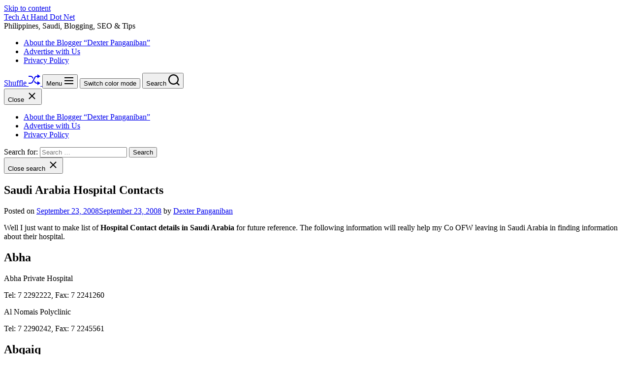

--- FILE ---
content_type: text/html; charset=UTF-8
request_url: https://www.techathand.net/random-post/saudi-arabia-hospital-contacts/1187/
body_size: 22897
content:
<!doctype html>
<html lang="en-US" >
<head>
    <meta charset="UTF-8">
    <meta name="viewport" content="width=device-width, initial-scale=1">
    <link rel="profile" href="https://gmpg.org/xfn/11">

    <script>
(()=>{var e={};e.g=function(){if("object"==typeof globalThis)return globalThis;try{return this||new Function("return this")()}catch(e){if("object"==typeof window)return window}}(),function({ampUrl:n,isCustomizePreview:t,isAmpDevMode:r,noampQueryVarName:o,noampQueryVarValue:s,disabledStorageKey:i,mobileUserAgents:a,regexRegex:c}){if("undefined"==typeof sessionStorage)return;const d=new RegExp(c);if(!a.some((e=>{const n=e.match(d);return!(!n||!new RegExp(n[1],n[2]).test(navigator.userAgent))||navigator.userAgent.includes(e)})))return;e.g.addEventListener("DOMContentLoaded",(()=>{const e=document.getElementById("amp-mobile-version-switcher");if(!e)return;e.hidden=!1;const n=e.querySelector("a[href]");n&&n.addEventListener("click",(()=>{sessionStorage.removeItem(i)}))}));const g=r&&["paired-browsing-non-amp","paired-browsing-amp"].includes(window.name);if(sessionStorage.getItem(i)||t||g)return;const u=new URL(location.href),m=new URL(n);m.hash=u.hash,u.searchParams.has(o)&&s===u.searchParams.get(o)?sessionStorage.setItem(i,"1"):m.href!==u.href&&(window.stop(),location.replace(m.href))}({"ampUrl":"https:\/\/www.techathand.net\/random-post\/saudi-arabia-hospital-contacts\/1187\/?amp=1","noampQueryVarName":"noamp","noampQueryVarValue":"mobile","disabledStorageKey":"amp_mobile_redirect_disabled","mobileUserAgents":["Mobile","Android","Silk\/","Kindle","BlackBerry","Opera Mini","Opera Mobi"],"regexRegex":"^\\\/((?:.|\\n)+)\\\/([i]*)$","isCustomizePreview":false,"isAmpDevMode":false})})();
</script>
<meta name='robots' content='index, follow, max-image-preview:large, max-snippet:-1, max-video-preview:-1' />
	<style>img:is([sizes="auto" i], [sizes^="auto," i]) { contain-intrinsic-size: 3000px 1500px }</style>
	
	<!-- This site is optimized with the Yoast SEO plugin v25.3.1 - https://yoast.com/wordpress/plugins/seo/ -->
	<title>Saudi Arabia Hospital Contacts - Tech At Hand Dot Net</title>
	<link rel="canonical" href="https://www.techathand.net/random-post/saudi-arabia-hospital-contacts/1187/" />
	<meta property="og:locale" content="en_US" />
	<meta property="og:type" content="article" />
	<meta property="og:title" content="Saudi Arabia Hospital Contacts - Tech At Hand Dot Net" />
	<meta property="og:description" content="Well I just want to make list of Hospital Contact details in Saudi Arabia for future reference. The following information will really help my Co [more...]" />
	<meta property="og:url" content="https://www.techathand.net/random-post/saudi-arabia-hospital-contacts/1187/" />
	<meta property="og:site_name" content="Tech At Hand Dot Net" />
	<meta property="article:publisher" content="dexter.panganiban.page" />
	<meta property="article:author" content="dexter.panganiban.page" />
	<meta property="article:published_time" content="2008-09-23T08:22:02+00:00" />
	<meta property="article:modified_time" content="2008-09-23T08:27:13+00:00" />
	<meta name="author" content="Dexter Panganiban" />
	<meta name="twitter:label1" content="Written by" />
	<meta name="twitter:data1" content="Dexter Panganiban" />
	<meta name="twitter:label2" content="Est. reading time" />
	<meta name="twitter:data2" content="6 minutes" />
	<script type="application/ld+json" class="yoast-schema-graph">{"@context":"https://schema.org","@graph":[{"@type":"Article","@id":"https://www.techathand.net/random-post/saudi-arabia-hospital-contacts/1187/#article","isPartOf":{"@id":"https://www.techathand.net/random-post/saudi-arabia-hospital-contacts/1187/"},"author":{"name":"Dexter Panganiban","@id":"https://www.techathand.net/#/schema/person/9da9ec19a412d12ae1f58c8da7ddd00e"},"headline":"Saudi Arabia Hospital Contacts","datePublished":"2008-09-23T08:22:02+00:00","dateModified":"2008-09-23T08:27:13+00:00","mainEntityOfPage":{"@id":"https://www.techathand.net/random-post/saudi-arabia-hospital-contacts/1187/"},"wordCount":1182,"commentCount":4,"publisher":{"@id":"https://www.techathand.net/#/schema/person/9da9ec19a412d12ae1f58c8da7ddd00e"},"keywords":["Hospital","OFW","Riyadh","WD"],"articleSection":["Random Post"],"inLanguage":"en-US","potentialAction":[{"@type":"CommentAction","name":"Comment","target":["https://www.techathand.net/random-post/saudi-arabia-hospital-contacts/1187/#respond"]}]},{"@type":"WebPage","@id":"https://www.techathand.net/random-post/saudi-arabia-hospital-contacts/1187/","url":"https://www.techathand.net/random-post/saudi-arabia-hospital-contacts/1187/","name":"Saudi Arabia Hospital Contacts - Tech At Hand Dot Net","isPartOf":{"@id":"https://www.techathand.net/#website"},"datePublished":"2008-09-23T08:22:02+00:00","dateModified":"2008-09-23T08:27:13+00:00","breadcrumb":{"@id":"https://www.techathand.net/random-post/saudi-arabia-hospital-contacts/1187/#breadcrumb"},"inLanguage":"en-US","potentialAction":[{"@type":"ReadAction","target":["https://www.techathand.net/random-post/saudi-arabia-hospital-contacts/1187/"]}]},{"@type":"BreadcrumbList","@id":"https://www.techathand.net/random-post/saudi-arabia-hospital-contacts/1187/#breadcrumb","itemListElement":[{"@type":"ListItem","position":1,"name":"Philippines Tech Stuff","item":"https://www.techathand.net/"},{"@type":"ListItem","position":2,"name":"Random Post","item":"https://www.techathand.net/category/random-post/"},{"@type":"ListItem","position":3,"name":"Saudi Arabia Hospital Contacts"}]},{"@type":"WebSite","@id":"https://www.techathand.net/#website","url":"https://www.techathand.net/","name":"Tech At Hand Dot Net","description":"Philippines, Saudi, Blogging, SEO &amp; Tips","publisher":{"@id":"https://www.techathand.net/#/schema/person/9da9ec19a412d12ae1f58c8da7ddd00e"},"potentialAction":[{"@type":"SearchAction","target":{"@type":"EntryPoint","urlTemplate":"https://www.techathand.net/?s={search_term_string}"},"query-input":{"@type":"PropertyValueSpecification","valueRequired":true,"valueName":"search_term_string"}}],"inLanguage":"en-US"},{"@type":["Person","Organization"],"@id":"https://www.techathand.net/#/schema/person/9da9ec19a412d12ae1f58c8da7ddd00e","name":"Dexter Panganiban","image":{"@type":"ImageObject","inLanguage":"en-US","@id":"https://www.techathand.net/#/schema/person/image/","url":"https://secure.gravatar.com/avatar/ff216d089a58736860015515932447b8fdada5207344215cb5ae2b5fa50b0608?s=96&r=g","contentUrl":"https://secure.gravatar.com/avatar/ff216d089a58736860015515932447b8fdada5207344215cb5ae2b5fa50b0608?s=96&r=g","caption":"Dexter Panganiban"},"logo":{"@id":"https://www.techathand.net/#/schema/person/image/"},"description":"Dexter is a person who loves technology,new gadget, SEO, Social Media and Christianity. Follow him at twitter via @techathand and add him @ Google+ and contact us at admin@techathand.net","sameAs":["https://techathand.net/about-2/","dexter.panganiban.page","https://x.com/techathand"]}]}</script>
	<!-- / Yoast SEO plugin. -->


<link rel="alternate" type="application/rss+xml" title="Tech At Hand Dot Net &raquo; Feed" href="https://www.techathand.net/feed/" />
<link rel="alternate" type="application/rss+xml" title="Tech At Hand Dot Net &raquo; Comments Feed" href="https://www.techathand.net/comments/feed/" />
<link rel="alternate" type="application/rss+xml" title="Tech At Hand Dot Net &raquo; Saudi Arabia Hospital Contacts Comments Feed" href="https://www.techathand.net/random-post/saudi-arabia-hospital-contacts/1187/feed/" />
<script>
window._wpemojiSettings = {"baseUrl":"https:\/\/s.w.org\/images\/core\/emoji\/16.0.1\/72x72\/","ext":".png","svgUrl":"https:\/\/s.w.org\/images\/core\/emoji\/16.0.1\/svg\/","svgExt":".svg","source":{"concatemoji":"https:\/\/www.techathand.net\/wp-includes\/js\/wp-emoji-release.min.js?ver=e69a2d3a185fa27226064bfaa809d883"}};
/*! This file is auto-generated */
!function(s,n){var o,i,e;function c(e){try{var t={supportTests:e,timestamp:(new Date).valueOf()};sessionStorage.setItem(o,JSON.stringify(t))}catch(e){}}function p(e,t,n){e.clearRect(0,0,e.canvas.width,e.canvas.height),e.fillText(t,0,0);var t=new Uint32Array(e.getImageData(0,0,e.canvas.width,e.canvas.height).data),a=(e.clearRect(0,0,e.canvas.width,e.canvas.height),e.fillText(n,0,0),new Uint32Array(e.getImageData(0,0,e.canvas.width,e.canvas.height).data));return t.every(function(e,t){return e===a[t]})}function u(e,t){e.clearRect(0,0,e.canvas.width,e.canvas.height),e.fillText(t,0,0);for(var n=e.getImageData(16,16,1,1),a=0;a<n.data.length;a++)if(0!==n.data[a])return!1;return!0}function f(e,t,n,a){switch(t){case"flag":return n(e,"\ud83c\udff3\ufe0f\u200d\u26a7\ufe0f","\ud83c\udff3\ufe0f\u200b\u26a7\ufe0f")?!1:!n(e,"\ud83c\udde8\ud83c\uddf6","\ud83c\udde8\u200b\ud83c\uddf6")&&!n(e,"\ud83c\udff4\udb40\udc67\udb40\udc62\udb40\udc65\udb40\udc6e\udb40\udc67\udb40\udc7f","\ud83c\udff4\u200b\udb40\udc67\u200b\udb40\udc62\u200b\udb40\udc65\u200b\udb40\udc6e\u200b\udb40\udc67\u200b\udb40\udc7f");case"emoji":return!a(e,"\ud83e\udedf")}return!1}function g(e,t,n,a){var r="undefined"!=typeof WorkerGlobalScope&&self instanceof WorkerGlobalScope?new OffscreenCanvas(300,150):s.createElement("canvas"),o=r.getContext("2d",{willReadFrequently:!0}),i=(o.textBaseline="top",o.font="600 32px Arial",{});return e.forEach(function(e){i[e]=t(o,e,n,a)}),i}function t(e){var t=s.createElement("script");t.src=e,t.defer=!0,s.head.appendChild(t)}"undefined"!=typeof Promise&&(o="wpEmojiSettingsSupports",i=["flag","emoji"],n.supports={everything:!0,everythingExceptFlag:!0},e=new Promise(function(e){s.addEventListener("DOMContentLoaded",e,{once:!0})}),new Promise(function(t){var n=function(){try{var e=JSON.parse(sessionStorage.getItem(o));if("object"==typeof e&&"number"==typeof e.timestamp&&(new Date).valueOf()<e.timestamp+604800&&"object"==typeof e.supportTests)return e.supportTests}catch(e){}return null}();if(!n){if("undefined"!=typeof Worker&&"undefined"!=typeof OffscreenCanvas&&"undefined"!=typeof URL&&URL.createObjectURL&&"undefined"!=typeof Blob)try{var e="postMessage("+g.toString()+"("+[JSON.stringify(i),f.toString(),p.toString(),u.toString()].join(",")+"));",a=new Blob([e],{type:"text/javascript"}),r=new Worker(URL.createObjectURL(a),{name:"wpTestEmojiSupports"});return void(r.onmessage=function(e){c(n=e.data),r.terminate(),t(n)})}catch(e){}c(n=g(i,f,p,u))}t(n)}).then(function(e){for(var t in e)n.supports[t]=e[t],n.supports.everything=n.supports.everything&&n.supports[t],"flag"!==t&&(n.supports.everythingExceptFlag=n.supports.everythingExceptFlag&&n.supports[t]);n.supports.everythingExceptFlag=n.supports.everythingExceptFlag&&!n.supports.flag,n.DOMReady=!1,n.readyCallback=function(){n.DOMReady=!0}}).then(function(){return e}).then(function(){var e;n.supports.everything||(n.readyCallback(),(e=n.source||{}).concatemoji?t(e.concatemoji):e.wpemoji&&e.twemoji&&(t(e.twemoji),t(e.wpemoji)))}))}((window,document),window._wpemojiSettings);
</script>
<style id='wp-emoji-styles-inline-css'>

	img.wp-smiley, img.emoji {
		display: inline !important;
		border: none !important;
		box-shadow: none !important;
		height: 1em !important;
		width: 1em !important;
		margin: 0 0.07em !important;
		vertical-align: -0.1em !important;
		background: none !important;
		padding: 0 !important;
	}
</style>
<link rel='stylesheet' id='wp-block-library-css' href='https://www.techathand.net/wp-includes/css/dist/block-library/style.min.css?ver=e69a2d3a185fa27226064bfaa809d883' media='all' />
<style id='wp-block-library-theme-inline-css'>
.wp-block-audio :where(figcaption){color:#555;font-size:13px;text-align:center}.is-dark-theme .wp-block-audio :where(figcaption){color:#ffffffa6}.wp-block-audio{margin:0 0 1em}.wp-block-code{border:1px solid #ccc;border-radius:4px;font-family:Menlo,Consolas,monaco,monospace;padding:.8em 1em}.wp-block-embed :where(figcaption){color:#555;font-size:13px;text-align:center}.is-dark-theme .wp-block-embed :where(figcaption){color:#ffffffa6}.wp-block-embed{margin:0 0 1em}.blocks-gallery-caption{color:#555;font-size:13px;text-align:center}.is-dark-theme .blocks-gallery-caption{color:#ffffffa6}:root :where(.wp-block-image figcaption){color:#555;font-size:13px;text-align:center}.is-dark-theme :root :where(.wp-block-image figcaption){color:#ffffffa6}.wp-block-image{margin:0 0 1em}.wp-block-pullquote{border-bottom:4px solid;border-top:4px solid;color:currentColor;margin-bottom:1.75em}.wp-block-pullquote cite,.wp-block-pullquote footer,.wp-block-pullquote__citation{color:currentColor;font-size:.8125em;font-style:normal;text-transform:uppercase}.wp-block-quote{border-left:.25em solid;margin:0 0 1.75em;padding-left:1em}.wp-block-quote cite,.wp-block-quote footer{color:currentColor;font-size:.8125em;font-style:normal;position:relative}.wp-block-quote:where(.has-text-align-right){border-left:none;border-right:.25em solid;padding-left:0;padding-right:1em}.wp-block-quote:where(.has-text-align-center){border:none;padding-left:0}.wp-block-quote.is-large,.wp-block-quote.is-style-large,.wp-block-quote:where(.is-style-plain){border:none}.wp-block-search .wp-block-search__label{font-weight:700}.wp-block-search__button{border:1px solid #ccc;padding:.375em .625em}:where(.wp-block-group.has-background){padding:1.25em 2.375em}.wp-block-separator.has-css-opacity{opacity:.4}.wp-block-separator{border:none;border-bottom:2px solid;margin-left:auto;margin-right:auto}.wp-block-separator.has-alpha-channel-opacity{opacity:1}.wp-block-separator:not(.is-style-wide):not(.is-style-dots){width:100px}.wp-block-separator.has-background:not(.is-style-dots){border-bottom:none;height:1px}.wp-block-separator.has-background:not(.is-style-wide):not(.is-style-dots){height:2px}.wp-block-table{margin:0 0 1em}.wp-block-table td,.wp-block-table th{word-break:normal}.wp-block-table :where(figcaption){color:#555;font-size:13px;text-align:center}.is-dark-theme .wp-block-table :where(figcaption){color:#ffffffa6}.wp-block-video :where(figcaption){color:#555;font-size:13px;text-align:center}.is-dark-theme .wp-block-video :where(figcaption){color:#ffffffa6}.wp-block-video{margin:0 0 1em}:root :where(.wp-block-template-part.has-background){margin-bottom:0;margin-top:0;padding:1.25em 2.375em}
</style>
<style id='classic-theme-styles-inline-css'>
/*! This file is auto-generated */
.wp-block-button__link{color:#fff;background-color:#32373c;border-radius:9999px;box-shadow:none;text-decoration:none;padding:calc(.667em + 2px) calc(1.333em + 2px);font-size:1.125em}.wp-block-file__button{background:#32373c;color:#fff;text-decoration:none}
</style>
<style id='global-styles-inline-css'>
:root{--wp--preset--aspect-ratio--square: 1;--wp--preset--aspect-ratio--4-3: 4/3;--wp--preset--aspect-ratio--3-4: 3/4;--wp--preset--aspect-ratio--3-2: 3/2;--wp--preset--aspect-ratio--2-3: 2/3;--wp--preset--aspect-ratio--16-9: 16/9;--wp--preset--aspect-ratio--9-16: 9/16;--wp--preset--color--black: #000000;--wp--preset--color--cyan-bluish-gray: #abb8c3;--wp--preset--color--white: #ffffff;--wp--preset--color--pale-pink: #f78da7;--wp--preset--color--vivid-red: #cf2e2e;--wp--preset--color--luminous-vivid-orange: #ff6900;--wp--preset--color--luminous-vivid-amber: #fcb900;--wp--preset--color--light-green-cyan: #7bdcb5;--wp--preset--color--vivid-green-cyan: #00d084;--wp--preset--color--pale-cyan-blue: #8ed1fc;--wp--preset--color--vivid-cyan-blue: #0693e3;--wp--preset--color--vivid-purple: #9b51e0;--wp--preset--gradient--vivid-cyan-blue-to-vivid-purple: linear-gradient(135deg,rgba(6,147,227,1) 0%,rgb(155,81,224) 100%);--wp--preset--gradient--light-green-cyan-to-vivid-green-cyan: linear-gradient(135deg,rgb(122,220,180) 0%,rgb(0,208,130) 100%);--wp--preset--gradient--luminous-vivid-amber-to-luminous-vivid-orange: linear-gradient(135deg,rgba(252,185,0,1) 0%,rgba(255,105,0,1) 100%);--wp--preset--gradient--luminous-vivid-orange-to-vivid-red: linear-gradient(135deg,rgba(255,105,0,1) 0%,rgb(207,46,46) 100%);--wp--preset--gradient--very-light-gray-to-cyan-bluish-gray: linear-gradient(135deg,rgb(238,238,238) 0%,rgb(169,184,195) 100%);--wp--preset--gradient--cool-to-warm-spectrum: linear-gradient(135deg,rgb(74,234,220) 0%,rgb(151,120,209) 20%,rgb(207,42,186) 40%,rgb(238,44,130) 60%,rgb(251,105,98) 80%,rgb(254,248,76) 100%);--wp--preset--gradient--blush-light-purple: linear-gradient(135deg,rgb(255,206,236) 0%,rgb(152,150,240) 100%);--wp--preset--gradient--blush-bordeaux: linear-gradient(135deg,rgb(254,205,165) 0%,rgb(254,45,45) 50%,rgb(107,0,62) 100%);--wp--preset--gradient--luminous-dusk: linear-gradient(135deg,rgb(255,203,112) 0%,rgb(199,81,192) 50%,rgb(65,88,208) 100%);--wp--preset--gradient--pale-ocean: linear-gradient(135deg,rgb(255,245,203) 0%,rgb(182,227,212) 50%,rgb(51,167,181) 100%);--wp--preset--gradient--electric-grass: linear-gradient(135deg,rgb(202,248,128) 0%,rgb(113,206,126) 100%);--wp--preset--gradient--midnight: linear-gradient(135deg,rgb(2,3,129) 0%,rgb(40,116,252) 100%);--wp--preset--font-size--small: 13px;--wp--preset--font-size--medium: 20px;--wp--preset--font-size--large: 36px;--wp--preset--font-size--x-large: 42px;--wp--preset--spacing--20: 0.44rem;--wp--preset--spacing--30: 0.67rem;--wp--preset--spacing--40: 1rem;--wp--preset--spacing--50: 1.5rem;--wp--preset--spacing--60: 2.25rem;--wp--preset--spacing--70: 3.38rem;--wp--preset--spacing--80: 5.06rem;--wp--preset--shadow--natural: 6px 6px 9px rgba(0, 0, 0, 0.2);--wp--preset--shadow--deep: 12px 12px 50px rgba(0, 0, 0, 0.4);--wp--preset--shadow--sharp: 6px 6px 0px rgba(0, 0, 0, 0.2);--wp--preset--shadow--outlined: 6px 6px 0px -3px rgba(255, 255, 255, 1), 6px 6px rgba(0, 0, 0, 1);--wp--preset--shadow--crisp: 6px 6px 0px rgba(0, 0, 0, 1);}:where(.is-layout-flex){gap: 0.5em;}:where(.is-layout-grid){gap: 0.5em;}body .is-layout-flex{display: flex;}.is-layout-flex{flex-wrap: wrap;align-items: center;}.is-layout-flex > :is(*, div){margin: 0;}body .is-layout-grid{display: grid;}.is-layout-grid > :is(*, div){margin: 0;}:where(.wp-block-columns.is-layout-flex){gap: 2em;}:where(.wp-block-columns.is-layout-grid){gap: 2em;}:where(.wp-block-post-template.is-layout-flex){gap: 1.25em;}:where(.wp-block-post-template.is-layout-grid){gap: 1.25em;}.has-black-color{color: var(--wp--preset--color--black) !important;}.has-cyan-bluish-gray-color{color: var(--wp--preset--color--cyan-bluish-gray) !important;}.has-white-color{color: var(--wp--preset--color--white) !important;}.has-pale-pink-color{color: var(--wp--preset--color--pale-pink) !important;}.has-vivid-red-color{color: var(--wp--preset--color--vivid-red) !important;}.has-luminous-vivid-orange-color{color: var(--wp--preset--color--luminous-vivid-orange) !important;}.has-luminous-vivid-amber-color{color: var(--wp--preset--color--luminous-vivid-amber) !important;}.has-light-green-cyan-color{color: var(--wp--preset--color--light-green-cyan) !important;}.has-vivid-green-cyan-color{color: var(--wp--preset--color--vivid-green-cyan) !important;}.has-pale-cyan-blue-color{color: var(--wp--preset--color--pale-cyan-blue) !important;}.has-vivid-cyan-blue-color{color: var(--wp--preset--color--vivid-cyan-blue) !important;}.has-vivid-purple-color{color: var(--wp--preset--color--vivid-purple) !important;}.has-black-background-color{background-color: var(--wp--preset--color--black) !important;}.has-cyan-bluish-gray-background-color{background-color: var(--wp--preset--color--cyan-bluish-gray) !important;}.has-white-background-color{background-color: var(--wp--preset--color--white) !important;}.has-pale-pink-background-color{background-color: var(--wp--preset--color--pale-pink) !important;}.has-vivid-red-background-color{background-color: var(--wp--preset--color--vivid-red) !important;}.has-luminous-vivid-orange-background-color{background-color: var(--wp--preset--color--luminous-vivid-orange) !important;}.has-luminous-vivid-amber-background-color{background-color: var(--wp--preset--color--luminous-vivid-amber) !important;}.has-light-green-cyan-background-color{background-color: var(--wp--preset--color--light-green-cyan) !important;}.has-vivid-green-cyan-background-color{background-color: var(--wp--preset--color--vivid-green-cyan) !important;}.has-pale-cyan-blue-background-color{background-color: var(--wp--preset--color--pale-cyan-blue) !important;}.has-vivid-cyan-blue-background-color{background-color: var(--wp--preset--color--vivid-cyan-blue) !important;}.has-vivid-purple-background-color{background-color: var(--wp--preset--color--vivid-purple) !important;}.has-black-border-color{border-color: var(--wp--preset--color--black) !important;}.has-cyan-bluish-gray-border-color{border-color: var(--wp--preset--color--cyan-bluish-gray) !important;}.has-white-border-color{border-color: var(--wp--preset--color--white) !important;}.has-pale-pink-border-color{border-color: var(--wp--preset--color--pale-pink) !important;}.has-vivid-red-border-color{border-color: var(--wp--preset--color--vivid-red) !important;}.has-luminous-vivid-orange-border-color{border-color: var(--wp--preset--color--luminous-vivid-orange) !important;}.has-luminous-vivid-amber-border-color{border-color: var(--wp--preset--color--luminous-vivid-amber) !important;}.has-light-green-cyan-border-color{border-color: var(--wp--preset--color--light-green-cyan) !important;}.has-vivid-green-cyan-border-color{border-color: var(--wp--preset--color--vivid-green-cyan) !important;}.has-pale-cyan-blue-border-color{border-color: var(--wp--preset--color--pale-cyan-blue) !important;}.has-vivid-cyan-blue-border-color{border-color: var(--wp--preset--color--vivid-cyan-blue) !important;}.has-vivid-purple-border-color{border-color: var(--wp--preset--color--vivid-purple) !important;}.has-vivid-cyan-blue-to-vivid-purple-gradient-background{background: var(--wp--preset--gradient--vivid-cyan-blue-to-vivid-purple) !important;}.has-light-green-cyan-to-vivid-green-cyan-gradient-background{background: var(--wp--preset--gradient--light-green-cyan-to-vivid-green-cyan) !important;}.has-luminous-vivid-amber-to-luminous-vivid-orange-gradient-background{background: var(--wp--preset--gradient--luminous-vivid-amber-to-luminous-vivid-orange) !important;}.has-luminous-vivid-orange-to-vivid-red-gradient-background{background: var(--wp--preset--gradient--luminous-vivid-orange-to-vivid-red) !important;}.has-very-light-gray-to-cyan-bluish-gray-gradient-background{background: var(--wp--preset--gradient--very-light-gray-to-cyan-bluish-gray) !important;}.has-cool-to-warm-spectrum-gradient-background{background: var(--wp--preset--gradient--cool-to-warm-spectrum) !important;}.has-blush-light-purple-gradient-background{background: var(--wp--preset--gradient--blush-light-purple) !important;}.has-blush-bordeaux-gradient-background{background: var(--wp--preset--gradient--blush-bordeaux) !important;}.has-luminous-dusk-gradient-background{background: var(--wp--preset--gradient--luminous-dusk) !important;}.has-pale-ocean-gradient-background{background: var(--wp--preset--gradient--pale-ocean) !important;}.has-electric-grass-gradient-background{background: var(--wp--preset--gradient--electric-grass) !important;}.has-midnight-gradient-background{background: var(--wp--preset--gradient--midnight) !important;}.has-small-font-size{font-size: var(--wp--preset--font-size--small) !important;}.has-medium-font-size{font-size: var(--wp--preset--font-size--medium) !important;}.has-large-font-size{font-size: var(--wp--preset--font-size--large) !important;}.has-x-large-font-size{font-size: var(--wp--preset--font-size--x-large) !important;}
:where(.wp-block-post-template.is-layout-flex){gap: 1.25em;}:where(.wp-block-post-template.is-layout-grid){gap: 1.25em;}
:where(.wp-block-columns.is-layout-flex){gap: 2em;}:where(.wp-block-columns.is-layout-grid){gap: 2em;}
:root :where(.wp-block-pullquote){font-size: 1.5em;line-height: 1.6;}
</style>
<link rel='stylesheet' id='newsreach-google-fonts-css' href='https://www.techathand.net/wp-content/fonts/ef996257df7aa7711c5ed4407a05b492.css?ver=1.0.0' media='all' />
<link rel='stylesheet' id='swiper-style-css' href='https://www.techathand.net/wp-content/themes/newsreach/assets/css/swiper-bundle.min.css?ver=1.0.0' media='all' />
<link rel='stylesheet' id='newsreach-style-css' href='https://www.techathand.net/wp-content/themes/newsreach/style.css?ver=1.0.0' media='all' />
<style id='newsreach-style-inline-css'>
                
        
        
                                
        
        
        
        
</style>
<link rel='stylesheet' id='newsreach-night-style-css' href='https://www.techathand.net/wp-content/themes/newsreach/assets/css/dark-mode.css?ver=1.0.0' media='all' />
<style id='newsreach-night-style-inline-css'>
                                
</style>
<style id='akismet-widget-style-inline-css'>

			.a-stats {
				--akismet-color-mid-green: #357b49;
				--akismet-color-white: #fff;
				--akismet-color-light-grey: #f6f7f7;

				max-width: 350px;
				width: auto;
			}

			.a-stats * {
				all: unset;
				box-sizing: border-box;
			}

			.a-stats strong {
				font-weight: 600;
			}

			.a-stats a.a-stats__link,
			.a-stats a.a-stats__link:visited,
			.a-stats a.a-stats__link:active {
				background: var(--akismet-color-mid-green);
				border: none;
				box-shadow: none;
				border-radius: 8px;
				color: var(--akismet-color-white);
				cursor: pointer;
				display: block;
				font-family: -apple-system, BlinkMacSystemFont, 'Segoe UI', 'Roboto', 'Oxygen-Sans', 'Ubuntu', 'Cantarell', 'Helvetica Neue', sans-serif;
				font-weight: 500;
				padding: 12px;
				text-align: center;
				text-decoration: none;
				transition: all 0.2s ease;
			}

			/* Extra specificity to deal with TwentyTwentyOne focus style */
			.widget .a-stats a.a-stats__link:focus {
				background: var(--akismet-color-mid-green);
				color: var(--akismet-color-white);
				text-decoration: none;
			}

			.a-stats a.a-stats__link:hover {
				filter: brightness(110%);
				box-shadow: 0 4px 12px rgba(0, 0, 0, 0.06), 0 0 2px rgba(0, 0, 0, 0.16);
			}

			.a-stats .count {
				color: var(--akismet-color-white);
				display: block;
				font-size: 1.5em;
				line-height: 1.4;
				padding: 0 13px;
				white-space: nowrap;
			}
		
</style>
<script async src="https://www.techathand.net/wp-content/plugins/burst-statistics/helpers/timeme/timeme.min.js?ver=1751303963" id="burst-timeme-js"></script>
<script id="burst-js-extra">
var burst = {"tracking":{"isInitialHit":true,"lastUpdateTimestamp":0,"beacon_url":"https:\/\/www.techathand.net\/wp-content\/plugins\/burst-statistics\/endpoint.php"},"options":{"cookieless":0,"pageUrl":"https:\/\/www.techathand.net\/random-post\/saudi-arabia-hospital-contacts\/1187\/","beacon_enabled":1,"do_not_track":0,"enable_turbo_mode":0,"track_url_change":0,"cookie_retention_days":30},"goals":{"completed":[],"scriptUrl":"https:\/\/www.techathand.net\/wp-content\/plugins\/burst-statistics\/\/assets\/js\/build\/burst-goals.js?v=1751303963","active":[]},"cache":{"uid":null,"fingerprint":null,"isUserAgent":null,"isDoNotTrack":null,"useCookies":null}};
</script>
<script async src="https://www.techathand.net/wp-content/plugins/burst-statistics/assets/js/build/burst.min.js?ver=1751303963" id="burst-js"></script>
<link rel="https://api.w.org/" href="https://www.techathand.net/wp-json/" /><link rel="alternate" title="JSON" type="application/json" href="https://www.techathand.net/wp-json/wp/v2/posts/1187" /><link rel="EditURI" type="application/rsd+xml" title="RSD" href="https://www.techathand.net/xmlrpc.php?rsd" />
<link rel="alternate" title="oEmbed (JSON)" type="application/json+oembed" href="https://www.techathand.net/wp-json/oembed/1.0/embed?url=https%3A%2F%2Fwww.techathand.net%2Frandom-post%2Fsaudi-arabia-hospital-contacts%2F1187%2F" />
<link rel="alternate" title="oEmbed (XML)" type="text/xml+oembed" href="https://www.techathand.net/wp-json/oembed/1.0/embed?url=https%3A%2F%2Fwww.techathand.net%2Frandom-post%2Fsaudi-arabia-hospital-contacts%2F1187%2F&#038;format=xml" />
<link rel="alternate" type="text/html" media="only screen and (max-width: 640px)" href="https://www.techathand.net/random-post/saudi-arabia-hospital-contacts/1187/?amp=1"><link rel="pingback" href="https://www.techathand.net/xmlrpc.php">    <script type="text/javascript">
        let storageKey = 'theme-preference';

        let getColorPreference = function () {
            if (localStorage.getItem(storageKey))
                return localStorage.getItem(storageKey)
            else
                return window.matchMedia('(prefers-color-scheme: dark)').matches
                    ? 'dark'
                    : 'light'
        }

        let theme = {
            value: getColorPreference()
        };

        let setPreference = function () {
            localStorage.setItem(storageKey, theme.value);
            reflectPreference();
        }

        let reflectPreference = function () {
            document.firstElementChild.setAttribute("data-theme", theme.value);
            document.querySelector("#theme-toggle-mode-button")?.setAttribute("aria-label", theme.value);
        }

        // set early so no page flashes / CSS is made aware
        reflectPreference();

        window.addEventListener('load', function () {
            reflectPreference();
            let toggleBtn = document.querySelector("#theme-toggle-mode-button");
            if (toggleBtn) {
                toggleBtn.addEventListener("click", function () {
                    theme.value = theme.value === 'light' ? 'dark' : 'light';
                    setPreference();
                });
            }
        });

        // sync with system changes
        window
            .matchMedia('(prefers-color-scheme: dark)')
            .addEventListener('change', ({matches: isDark}) => {
                theme.value = isDark ? 'dark' : 'light';
                setPreference();
            });
    </script>
    <link rel="amphtml" href="https://www.techathand.net/random-post/saudi-arabia-hospital-contacts/1187/?amp=1"><style>#amp-mobile-version-switcher{left:0;position:absolute;width:100%;z-index:100}#amp-mobile-version-switcher>a{background-color:#444;border:0;color:#eaeaea;display:block;font-family:-apple-system,BlinkMacSystemFont,Segoe UI,Roboto,Oxygen-Sans,Ubuntu,Cantarell,Helvetica Neue,sans-serif;font-size:16px;font-weight:600;padding:15px 0;text-align:center;-webkit-text-decoration:none;text-decoration:none}#amp-mobile-version-switcher>a:active,#amp-mobile-version-switcher>a:focus,#amp-mobile-version-switcher>a:hover{-webkit-text-decoration:underline;text-decoration:underline}</style></head>

<body data-rsssl=1 class="wp-singular post-template-default single single-post postid-1187 single-format-standard wp-embed-responsive wp-theme-newsreach  newsreach-header_style_1 newsreach-dark-mode has-sidebar right-sidebar">



<div id="page" class="site">
    <div class="site-content-area">
        <div id="theme-preloader-initialize" class="theme-preloader">

        <div class="theme-preloader-spinner theme-preloader-spinner-1">
            <div class="theme-preloader-throbber"></div>
        </div>


    </div>
    
    
    <div id="newsreach-progress-bar" class="theme-progress-bar bottom"></div>
    <a class="skip-link screen-reader-text" href="#primary">Skip to content</a>

    
    
<header id="masthead" class="site-header theme-site-header header-has-overlay header-has-height-small data-bg "  data-background="https://www.techathand.net/wp-content/themes/newsreach/assets/images/bg-image.jpg"  role="banner">
    <div class="masthead-mid-navigation">
    <div class="wrapper">
        <div class="site-header-wrapper">
            <div class="site-header-left">
                <div class="masthead-middle-panel">
                    <div class="site-branding">
                <div class="site-title">
            <a href="https://www.techathand.net/" rel="home">Tech At Hand Dot Net</a>
        </div>
                <div class="site-description">
            <span>Philippines, Saudi, Blogging, SEO &amp; Tips</span>
        </div>
    </div><!-- .site-branding -->                </div>
            </div>
                    </div>
    </div>
</div>

<div class="masthead-main-navigation has-sticky-header">
    <div class="wrapper">
        <div class="site-header-wrapper">
            <div class="site-header-left">
                <div id="site-navigation" class="main-navigation theme-primary-menu">
                                            <nav class="primary-menu-wrapper"
                             aria-label="Primary">
                            <ul class="primary-menu reset-list-style">
                                <li class="page_item page-item-172"><a href="https://www.techathand.net/about-2/">About the Blogger &#8220;Dexter Panganiban&#8221;</a></li>
<li class="page_item page-item-5515"><a href="https://www.techathand.net/advertise-with-us/">Advertise with Us</a></li>
<li class="page_item page-item-408"><a href="https://www.techathand.net/privacy-policy/">Privacy Policy</a></li>
                            </ul>
                        </nav><!-- .primary-menu-wrapper -->

                                    </div><!-- .main-navigation -->
            </div>

            <div class="site-header-right">
                
                                        <a href="https://www.techathand.net/random-post/2-000-in-greece/10332/"
                           class="theme-button theme-button-transparent theme-button-shuffle">
                            <span class="screen-reader-text">Shuffle</span>
                            <svg class="svg-icon" aria-hidden="true" role="img" focusable="false" xmlns="http://www.w3.org/2000/svg" width="24" height="24" viewBox="0 0 24 24"><path fill="currentColor" d="M18 9v-3c-1 0-3.308-.188-4.506 2.216l-4.218 8.461c-1.015 2.036-3.094 3.323-5.37 3.323h-3.906v-2h3.906c1.517 0 2.903-.858 3.58-2.216l4.218-8.461c1.356-2.721 3.674-3.323 6.296-3.323v-3l6 4-6 4zm-9.463 1.324l1.117-2.242c-1.235-2.479-2.899-4.082-5.748-4.082h-3.906v2h3.906c2.872 0 3.644 2.343 4.631 4.324zm15.463 8.676l-6-4v3c-3.78 0-4.019-1.238-5.556-4.322l-1.118 2.241c1.021 2.049 2.1 4.081 6.674 4.081v3l6-4z" /></svg>                        </a>
                        
                <button id="theme-toggle-offcanvas-button" class="hide-on-desktop theme-button theme-button-transparent theme-button-offcanvas" aria-expanded="false" aria-controls="theme-offcanvas-navigation">
                    <span class="screen-reader-text">Menu</span>
                    <span class="toggle-icon"><svg class="svg-icon" aria-hidden="true" role="img" focusable="false" xmlns="http://www.w3.org/2000/svg" width="20" height="20" viewBox="0 0 20 20"><path fill="currentColor" d="M1 3v2h18V3zm0 8h18V9H1zm0 6h18v-2H1z" /></svg></span>
                </button>

                                    <button id="theme-toggle-mode-button" class="theme-button theme-button-transparent theme-button-colormode" title="Toggle light/dark mode" aria-label="auto" aria-live="polite">
                        <span class="screen-reader-text">Switch color mode</span>
                        <span id="colormode-switch-area">
                            <span class="mode-icon-change"></span>
                            <span id="mode-icon-switch"></span>
                        </span>
                    </button>
                
                                    <button id="theme-toggle-search-button" class="theme-button theme-button-transparent theme-button-search" aria-expanded="false" aria-controls="theme-header-search">
                        <span class="screen-reader-text">Search</span>
                        <svg class="svg-icon" aria-hidden="true" role="img" focusable="false" xmlns="http://www.w3.org/2000/svg" width="23" height="23" viewBox="0 0 23 23"><path fill="currentColor" d="M38.710696,48.0601792 L43,52.3494831 L41.3494831,54 L37.0601792,49.710696 C35.2632422,51.1481185 32.9839107,52.0076499 30.5038249,52.0076499 C24.7027226,52.0076499 20,47.3049272 20,41.5038249 C20,35.7027226 24.7027226,31 30.5038249,31 C36.3049272,31 41.0076499,35.7027226 41.0076499,41.5038249 C41.0076499,43.9839107 40.1481185,46.2632422 38.710696,48.0601792 Z M36.3875844,47.1716785 C37.8030221,45.7026647 38.6734666,43.7048964 38.6734666,41.5038249 C38.6734666,36.9918565 35.0157934,33.3341833 30.5038249,33.3341833 C25.9918565,33.3341833 22.3341833,36.9918565 22.3341833,41.5038249 C22.3341833,46.0157934 25.9918565,49.6734666 30.5038249,49.6734666 C32.7048964,49.6734666 34.7026647,48.8030221 36.1716785,47.3875844 C36.2023931,47.347638 36.2360451,47.3092237 36.2726343,47.2726343 C36.3092237,47.2360451 36.347638,47.2023931 36.3875844,47.1716785 Z" transform="translate(-20 -31)" /></svg>                    </button>
                
            </div>
        </div>
    </div>

</div></header><!-- #masthead -->



<div class="theme-offcanvas-panel theme-offcanvas-panel-menu">
    <div class="theme-offcanvas-header">
        <button id="theme-offcanvas-close" class="theme-button theme-button-transparent" aria-expanded="false">
            <span class="screen-reader-text">Close</span>
            <svg class="svg-icon" aria-hidden="true" role="img" focusable="false" xmlns="http://www.w3.org/2000/svg" width="24" height="24" viewBox="0 0 24 24"><path fill="currentColor" d="M18.717 6.697l-1.414-1.414-5.303 5.303-5.303-5.303-1.414 1.414 5.303 5.303-5.303 5.303 1.414 1.414 5.303-5.303 5.303 5.303 1.414-1.414-5.303-5.303z" /></svg>        </button><!-- .nav-toggle -->
    </div>

    <div class="theme-offcanvas-content">
        <nav aria-label="Mobile" role="navigation">
            <ul id="theme-offcanvas-navigation" class="theme-offcanvas-menu reset-list-style">
                <li class="page_item page-item-172"><a href="https://www.techathand.net/about-2/">About the Blogger &#8220;Dexter Panganiban&#8221;</a></li>
<li class="page_item page-item-5515"><a href="https://www.techathand.net/advertise-with-us/">Advertise with Us</a></li>
<li class="page_item page-item-408"><a href="https://www.techathand.net/privacy-policy/">Privacy Policy</a></li>

            </ul><!-- .theme-offcanvas-navigation -->
        </nav>
    </div>
</div> <!-- theme-offcanvas-panel-menu -->

<div class="theme-search-panel">
    <div class="wrapper">
        <div id="theme-header-search" class="search-panel-wrapper">
            <form role="search" aria-label="Search for:" method="get" class="search-form" action="https://www.techathand.net/">
				<label>
					<span class="screen-reader-text">Search for:</span>
					<input type="search" class="search-field" placeholder="Search &hellip;" value="" name="s" />
				</label>
				<input type="submit" class="search-submit" value="Search" />
			</form>            <button id="newsreach-search-canvas-close" class="theme-button theme-button-transparent search-close">
                <span class="screen-reader-text">
                    Close search                </span>
                <svg class="svg-icon" aria-hidden="true" role="img" focusable="false" xmlns="http://www.w3.org/2000/svg" width="24" height="24" viewBox="0 0 24 24"><path fill="currentColor" d="M18.717 6.697l-1.414-1.414-5.303 5.303-5.303-5.303-1.414 1.414 5.303 5.303-5.303 5.303 1.414 1.414 5.303-5.303 5.303 5.303 1.414-1.414-5.303-5.303z" /></svg>            </button><!-- .search-toggle -->

        </div>
    </div>
</div> <!-- theme-search-panel -->


        
<main id="site-content" role="main">
    <div class="wrapper">
        <div id="primary" class="content-area theme-sticky-component">

            
<article id="post-1187" class="post-1187 post type-post status-publish format-standard hentry category-random-post tag-hospital tag-ofw tag-riyadh tag-wd">
				<header class="entry-header has-box-shadow">
				<h1 class="entry-title entry-title-xlarge">Saudi Arabia Hospital Contacts</h1>					<div class="entry-meta">
						<span class="posted-on">Posted on <a href="https://www.techathand.net/random-post/saudi-arabia-hospital-contacts/1187/" rel="bookmark"><time class="entry-date published" datetime="2008-09-23T01:22:02+03:00">September 23, 2008</time><time class="updated" datetime="2008-09-23T01:27:13+03:00">September 23, 2008</time></a></span><span class="byline"> by <a class="url fn n" href="https://www.techathand.net/author/dexter-panganiban/">Dexter Panganiban</a></span>					</div><!-- .entry-meta -->
							</header><!-- .entry-header -->

			
				<div class="entry-content">
		<p>Well I just want to make list of <strong>Hospital Contact details in Saudi Arabia</strong> for future reference. The following information will really help my Co OFW leaving in Saudi Arabia in finding information about their hospital.</p>
<h2>Abha</h2>
<p>Abha Private Hospital</p>
<p>Tel: 7 2292222, Fax: 7 2241260 </p>
<p>Al Nomais Polyclinic</p>
<p>Tel: 7 2290242, Fax: 7 2245561 </p>
<h2>Abqaiq</h2>
<p>Al-Shefa Dispensary</p>
<p>Tel: 3 5663777, Fax: 3 5662165 </p>
<h2>Arar</h2>
<p>Al-Khanani Clinic</p>
<p>in North Arar &#8211; North Borders </p>
<p>Tel: 4 6627068, Fax: 4 6622114 </p>
<h2>Aseer</h2>
<p>Saudi German Hospital</p>
<p>Tel: 07-2355000-6345, Fax: 07-2354500 </p>
<p>Magrabi Hospital</p>
<p>Tel: 07-2355555-212, Fax: 07-2356666 </p>
<h2>Baha</h2>
<p>GNP Dental Clinic</p>
<p>Tel/Fax: 7 7271126 </p>
<h2>Baljurashi-Baha</h2>
<p>Ghamed National Clinic</p>
<p>Tel: 7 7220540, Fax: 7 7226415 </p>
<p>Dar Al-Shefa Medical Center</p>
<p>Tel: 7 7225371, Fax: 7 7221700 </p>
<h2>Bisha</h2>
<p>Bisha Medical Dispensary</p>
<p>Tel: 7 6226560, Fax: 7 6226909 </p>
<p>King Abdullah Bin Abdul Aziz Hospital</p>
<p>Tel: 07-6223333-1122, Fax: 07-6223333-1678 </p>
<h2>Buraydah</h2>
<p>Medical Saudian Polyclinic</p>
<p>Tel: 06-3821999, Fax: 6 3821777 </p>
<h2>Dammam</h2>
<p>Arrawdah Dispensary</p>
<p>Tel: 3 8346555, Fax: 3 8341991 </p>
<p>Al-Mana General Hospital</p>
<p>Tel: 3 8262111, Fax: 3 8280547 </p>
<p>Tadawi General Hospital</p>
<p>Tel: 3 8348777, Fax: 3 8347818 </p>
<p>Al Faraby Dispensary</p>
<p>Tel: 3 8420909, Fax: 3 8415976 </p>
<p>Al Faraby 2nd Industrial Area</p>
<p>Tel: 3 8474080, Fax: 3 8473553 </p>
<p>Al Mouwasat Dispensary</p>
<p>Tel: 3 8260800, Fax: 3 8262660 </p>
<p>Modern Dental Center</p>
<p>Tel: 3 8430243, Fax: 3 8412054 </p>
<p>Al Mouwasat Hospital</p>
<p>Tel: 3 8200000, Fax: 3 8203436 </p>
<p>Damman Medical Dispensary</p>
<p>Tel: 03-8271329-240, Fax: 03-8058899 </p>
<p>Dar AL Sihha Dispensary</p>
<p>Tel: 03-8177899-242, Fax: 03-8172923 </p>
<p>Bader Al Rabie Dispensary</p>
<p>Tel: 8340903-313, Fax: 8326000 </p>
<p>General Care Clinic</p>
<p>Tel: 03-8467777, Fax: 03-8437772 </p>
<p>Health and Life Dispensary</p>
<p>Tel: 03-8222233, Fax: 03-8220439 </p>
<p>Magrabi Center</p>
<p>Tel: 03-8180000, Fax: 03-8203372 </p>
<h2>Gizan</h2>
<p>Gizan National Hospital</p>
<p>Tel: 7 3224659, Fax: 7 3224864 </p>
<p>Sebia National Hospital</p>
<p>Tel: 7 3266633, Fax: 7 3261776 </p>
<p>GNP Dental Clinic</p>
<p>Tel: 7 3227998, Fax: 7 3222167 </p>
<p>Magrabi Center</p>
<p>Tel: 07-3225555, Fax: 07-3224444 </p>
<h2>Hafr-Al-Batin</h2>
<p>Al-Hujielan Medical Dispensary</p>
<p>Tel: 3 7225266, Fax: 3 7225262 </p>
<p>Dr Noor Mohammed Khan&#8217;s Clinic</p>
<p>Tel: 3 7225550, Fax: 3 7221417 </p>
<h2>Hail</h2>
<p>Salamat Clinic</p>
<p>Tel: 6 5327067, Fax: 6 5327775 </p>
<h2>Hasa</h2>
<p>Al Mana General Hospital</p>
<p>Tel: 3 5887000, Fax: 3 5884005 </p>
<p>Hajer Dispensary</p>
<p>Tel: 3 5804677, Fax: 3 5802274 </p>
<p>Al-Mashafi Clinic</p>
<p>Tel: 3 5865900, Fax: 3 5826949 </p>
<p>Al-Moosa Hospital</p>
<p>Tel: 3 5307000, Fax: 3 5304440 </p>
<p>Al Mouwasat Dispensary</p>
<p>Tel: 3 5360000, Fax: 3 5364045 </p>
<p>Al Mardia Al Hawraa Clinic Medical Co.</p>
<p>Tel: 3 5879585, Fax: 3 5828190 </p>
<p>Magrabi Center (Hassa)</p>
<p>Tel: 03-5858888, Fax: 03-5857799 </p>
<h2>Jeddah</h2>
<p>Bawadi Jeddah Polyclinic</p>
<p>Tel: 2 6542022, Fax: 2 6695024 </p>
<p>Al-Hamra Hospital</p>
<p>Tel: 2 6653777, Fax: 2 6605590 </p>
<p>Hera&#8217;s Polyclinic</p>
<p>Tel: 2 6836651, Fax: 2 6695024 </p>
<p>Al-Quids Polyclinic</p>
<p>Tel: 2 6970224, Fax: 2 9677999 </p>
<p>Al-Safa Polyclinic</p>
<p>Tel: 2 6204547, Fax: 2 6695024 </p>
<p>Dar Al-Shifa Hospital</p>
<p>Tel: 2 6479666, Fax: 2 6481777 </p>
<p>Ghassan N Pharaon Hospital</p>
<p>Tel: 2 6823200, Fax: 2 6830289 </p>
<h2>SISCO</h2>
<p>Tel: 2 6380903, Fax: 2 6695024 </p>
<p>Sulaimaniah Polyclinic</p>
<p>Tel: 2 6405908 4134, Fax: 2 6695024 </p>
<p>Al-Zahra Hospital</p>
<p>Tel: 2 6823331, Fax: 2 6829922 </p>
<p>Dr Erfan &amp; Bagedo General Hospital</p>
<p>Tel: 2 6820022, Fax: 2 6917747 </p>
<p>Al Hayat Hospital</p>
<p>Tel: 2 6374854, Fax: 2 6374854 &#8211; 107 </p>
<p>Hai Al Jamea Hospital</p>
<p>Tel: 2 6806666, Fax: 2 6803380 </p>
<p>Jeddah Clinic (National) Hospital</p>
<p>Tel: 2 6313131, Fax: 2 6323142 </p>
<p>Al Jeddani Hospital</p>
<p>Tel: 2 6772221, Fax: 2 6939500 </p>
<p>New Jeddah Clinic Hospital</p>
<p>Tel: 2 6675000, Fax: 2 6695541 </p>
<p>New Al Jeddani Hospital</p>
<p>Tel: 2 6368100, Fax: 2 6360352 </p>
<p>Al Rayan Polyclinic</p>
<p>Tel: 2 6320147, Fax: 2 6310249 </p>
<p>Al Salam International Hospital</p>
<p>Tel: 2 6970000, Fax: 2 6620372 </p>
<p>Taj Polyclinic</p>
<p>Tel: 2 6371524, Fax: 2 6355833 </p>
<p>United Doctors Hospital</p>
<p>Tel: 02-6533333, Fax: 02-6520478 </p>
<p>Saudi German Hospital</p>
<p>Tel: 02-6829000-6725, Fax: 02-6835874 </p>
<p>Magrabi Hospital</p>
<p>Tel: 02-6365000, Fax: 02-6366164 </p>
<p>Magrabi Center</p>
<p>Tel: 02-6655200, Fax: 02-6650200 </p>
<p>Jeddah National Hospital</p>
<p>Tel: 02-6710010-623, Fax: 02-6727909 </p>
<p>Sameera Polyclinic</p>
<p>Tel: 02-6744310, Fax: 02-6744310-267 </p>
<h2>Jubail</h2>
<p>Al-Mana General Hospital</p>
<p>Tel: 3 3412000, Fax: 3 3411621 </p>
<p>Jubail National Dispensary</p>
<p>Tel : 3 3620385, Fax: 3 3620529 </p>
<p>Al Mouwasat Hospital</p>
<p>Tel: 3 3484444, Fax: 3 3489392 </p>
<p>Al Shabana Hospital</p>
<p>Tel: 3 3623800, Fax: 3 3611520 </p>
<p>Shifa Al-Jubail Medical Center</p>
<p>Tel: 03-3611777, Fax: 03-3630943 </p>
<p>Dina Dispensary</p>
<p>Tel: 03-3611993, Fax: 03-3610911 </p>
<p>Lulu Dispensary</p>
<p>Tel: 03-3485555-381, Fax: 03-3482200 </p>
<h2>Al Khafji</h2>
<p>Al-Khafji National Hospital</p>
<p>Tel: 3 7661111, Fax: 3 7663356 </p>
<p>Khamis Mushayat</p>
<p>Al Khamis Medical Polyclinic</p>
<p>Tel: 7 2222012, Fax: 7 2239328 </p>
<p>GNP Hospital</p>
<p>Tel: 7 2200002, Fax: 7 2222739 </p>
<p>Al-Ahli Hospital</p>
<p>Tel: 7 223 7705, Fax: 7 223 0460 </p>
<h2>Al Kharj</h2>
<p>Al Ameed Clinic</p>
<p>Tel: 1 5442777, Fax: 1 5448173 </p>
<p>Al Khobar</p>
<p>Astoon Hospital</p>
<p>Tel: 3 8590024, Fax: 3 8591312 </p>
<p>Consulting Clinic</p>
<p>Tel: 3 88820041, Fax: 3 8644435</p>
<p>Al-Khobar Consultants Clinic</p>
<p>Tel: 3 898 4005/897 1023, Fax: 3 898 0659 </p>
<p>Khobar Co-Operative Clinic</p>
<p>Tel: 3 8640141, Fax: 3 8936205 </p>
<p>Al-Mana General Hospital</p>
<p>Tel: 3 8987000, Fax: 3 8890661 </p>
<p>Dr. Mohammed Fakhry Hospital </p>
<p>Tel: 3 8641960, Fax: 3 8940735 </p>
<p>Mohammed Dossary Hospital</p>
<p>Tel: 3 8945524, Fax: 3 8950735 </p>
<p>Al-Rajhi International Clinic</p>
<p>Tel/Fax: 3 8655284, Fax: 3 8999485 </p>
<p>Shorouk Al-Hada Poly Clinic</p>
<p>Tel: 3 8970007, Fax: 3 8922042 </p>
<p>Silver Crescent Dispensary</p>
<p>Tel: 3 8650005, Fax: 3 8941276 </p>
<p>Al-Yousif Hospital</p>
<p>Tel: 3 8642736, Fax: 3 8648123 </p>
<p>Al Faraby Medical Centre</p>
<p>Tel: 3 8916163, Fax: 3 8914469 </p>
<p>Dr Layla Al Onaizi Polyclinic</p>
<p>Tel: 3 8574040, Fax: 3 8575831 </p>
<p>As Salama Hospital</p>
<p>Tel: 3 8641011, Fax: 3 8996900 </p>
<p>Al Thormairy Hospital</p>
<p>Tel: 03 859 0024, Fax: 03 857 6808 </p>
<p>Magrabi Center</p>
<p>Tel: 03-8817777, Fax: 03-8987788 </p>
<p>Modern Dental Center</p>
<p>Tel: 03-8962984, Fax: 03-8670843 </p>
<p>Al-Jazira Polyclinic</p>
<p>Tel: 03-8982022-117,0508142811, Fax: 03-8970358 </p>
<p>Al-Shifar Al-Khobar Polyclinic</p>
<p>Tel: 03-8944984, Fax: 03-8948519 </p>
<h2>Makkah</h2>
<p>Makkah Medical Centre</p>
<p>Tel: 2 5222222, Fax: 2 5206049 </p>
<p>Al Salam Hospital</p>
<p>Tel: 2 5772222, Fax: 2 5775551 </p>
<p>Magrabi Center</p>
<p>Tel: 02-5595010, Fax: 02-5575573 </p>
<p>Safa Yanbu Clinic</p>
<p>Tel: 04-3980560, Fax: 04-3980563 </p>
<h2>Makkah a Medinah</h2>
<p>GNP Polyclinic (Dental) </p>
<p>Tel: 2 548 3413, Fax: 2 543 1844 </p>
<p>GNP Polyclinic (Dental)</p>
<p>Tel: 4 826 7597, Fax: 4 828 1589 </p>
<p>Al Salam Hospital</p>
<p>Tel: 2 573 2222, Fax: 2 573 7365 </p>
<p>M/s Al Zahara Hospital</p>
<p>Tel: 4 848 8808, Fax: 4 848 7995 </p>
<h2>Medinah</h2>
<p>Al-Mouwasat Hospital</p>
<p>Tel: 4 8422211, Fax: 4 8423420 </p>
<p>Al Zahara Hospital</p>
<p>Tel: 4 848 8808, Fax: 4 88487995 </p>
<p>Saudi German Hospital</p>
<p>Tel: 04-840600-6872, Fax: 04-8407000 </p>
<p>Magrabi Center (Madinah Monwara)</p>
<p>Tel: 04-8423252, Fax: 04-8423346 </p>
<h2>Muhayil</h2>
<p>Muhayil National Hospital</p>
<p>Tel: 7 6226560, Fax: 7 2851265 </p>
<h2>Najran</h2>
<p>Al Watani Poly Clinic</p>
<p>Tel: 7 5222140, Fax: 7 5226128 </p>
<p>Al-Aftain New Polyclinic</p>
<p>Tel: 7 5230852, Fax: 7 5220823 </p>
<p>GNP Polyclinic</p>
<p>Tel: 7 5233988, Fax: 7 5225133 </p>
<h2>Qaseem</h2>
<p>Al Faiha Medical Centre</p>
<p>Tel: 6 3814020, Fax: 6 3816850 </p>
<p>GNP Polytechnic</p>
<p>Tel: 6 3812996, Fax: 6 3813596 </p>
<p>Magrabi Center (Qassem)</p>
<p>Tel: 04-8423252, Fax: 04-8423346 </p>
<h2>Qatif</h2>
<p>Al Amal Clinic</p>
<p>Tel: 3 8555333, Fax: 3 8540244 </p>
<p>Dr H Al-Breiki Poli Clinic</p>
<p>Tel: 3 8512800, Fax: 3 8511379 </p>
<p>Gulf Specialist Hospital</p>
<p>Tel: 03-8512222, Fax: 03-8531136 </p>
<h2>Qurayat</h2>
<p>Al-Ajaj Clinic</p>
<p>Tel: 04-6420011, Fax: 04-6426633 </p>
<h2>Riyadh</h2>
<p>Badrudin Poly Clinic</p>
<p>Tel: 1 4053613, Fax: 1 4053613 </p>
<p>Dallah Hospital</p>
<p>Tel: 1 4702777, Fax: 1 4702690 </p>
<p>Elite Medical &amp; Surgical Centre</p>
<p>Tel: 1 4616777, Fax: 1 4624789 </p>
<p>Factories Polyclinic</p>
<p>Tel: 1 2650397, Fax: 1 2651297 </p>
<p>Heraa Medical Clinic</p>
<p>Tel: 1 4390040, Fax: 1 4393508 </p>
<p>Medical Consultants Polyclinic</p>
<p>Tel: 1 4644100, Fax: 1 4628167 </p>
<p>Al Malaz Modern Clinic</p>
<p>Tel: 1 4771515, Fax: 1 4765391 </p>
<p>Modern Medical Clinic</p>
<p>Tel: 1 4918003, Fax: 1 4933115 </p>
<p>Obaid Hospital</p>
<p>Tel: 1 4767222, Fax: 1 2065783 Ext. 170 </p>
<p>Olaya Medical Centre</p>
<p>Tel: 1 464 5501, Fax: 1 4642889 </p>
<p>Riyadh Clinic (Al-Mujtama Group)</p>
<p>Tel: 1 4731008, Fax: 1 4722007 </p>
<p>Riyadh National Hospital </p>
<p>Tel: 1 4761211, Fax: 1 4767546 </p>
<p>Saudi German Hospital</p>
<p>Tel: 1 4873000, Fax: 1 4871429 </p>
<p>GNP Dental Center</p>
<p>Tel: 1 4645221, Fax: 1 4661633 </p>
<p>Green Crescent Hospital</p>
<p>Tel: 1 4644434, Fax: 1 4645559 </p>
<p>Dar Al Hekkma (Al-Mujtama Group) </p>
<p>Tel: 1 4461804, Fax: 1 4722007 </p>
<p>Al Hammadi Hospital</p>
<p>Tel: 1 4622000, Fax: 1 4622000 &#8211; 1628 </p>
<p>Khalidya Clinic (Al-Mujtama Group)</p>
<p>Tel: 1 4481448, Fax: 1 4722007 </p>
<p>Al Mobarak Hospital</p>
<p>Tel: 1 4015282, Fax: 1 4015018 </p>
<p>Riyadh Medical Centre</p>
<p>Tel: 1 4653060, Fax: 1 4631060 </p>
<p>Al Amal Medical Care Clinic</p>
<p>Tel: 1 4059434, Fax: 1 4037322 </p>
<p>Dar Al Shefa Hospital</p>
<p>Tel: 1 4012029, Fax: 1 4038343 </p>
<p>Al Washem Clinic</p>
<p>Tel: 1 4011305, Fax: 1 44036558 </p>
<p>Specialized Medical Center Hospital</p>
<p>Tel: 01-4164000, Fax: 01-4160300 </p>
<p>Kingdom Hospital</p>
<p>Tel: 01-2751111, Fax: 01-2750052 </p>
<p>Al-Mouwasat Hospital</p>
<p>Tel: 01-4455555, Fax: 01-4454839 </p>
<p>Al-Osrah Hospital</p>
<p>Tel: 01-4311111, Fax: 01-4324855 </p>
<p>Consulting Clinic</p>
<p>Tel: 01-4659100, Fax: 01-2172602 </p>
<p>Transad Medical Services</p>
<p>Tel: 01-4645050, Fax: 01-4655275 </p>
<p>Sultan Abdul Aziz Humanitarian City</p>
<p>Tel: 01-5624643, Fax: 01-5620000 </p>
<p>Magrabi Hospital &amp; Center</p>
<p>Tel: 01-4455049, Fax: 01-4455049 </p>
<p>Al-Falah Hospital</p>
<p>Tel: 01-4481945, Fax: 01-4483608 </p>
<p>Ideal Service Medical Complex</p>
<p>Tel: 01-4536060, Fax: 01-4536803 </p>
<p>Al-Hayat Clinic</p>
<p>Tel: 01-2444111, Fax: 01-2444749 </p>
<p>Omar Al-Ajaj Medical Center</p>
<p>Tel: 01-4741122, Fax: 01-4786564 </p>
<p>Al-Smari Polyclinic</p>
<p>Tel: 01-4038896, Fax: 01-4026152 </p>
<p>Al-Badri Medical Center</p>
<p>Tel: 01-4509000, Fax: 01-2691154 </p>
<p>Al-Bustan Clinic</p>
<p>Tel: 01-4582140, Fax: 01-4581257 </p>
<p>A-Eman Medical Clinic</p>
<p>Tel: 01-4582070, Fax: 01-4394281 </p>
<p>Khalid Medical Clinic</p>
<p>Tel: 01-2365111, Fax: 01-2365237 </p>
<p>New Safah Makkah Polyclinic</p>
<p>Tel: 01-4040188, Fax: 01-4044544 </p>
<p>Al-Ganas Medical Group</p>
<p>Tel: 01-5444003, Fax: 01-5444112 </p>
<p>Consul. Diabetes &amp; Lipids Center</p>
<p>Tel: 01-4160707, Fax: 01-4160033 </p>
<p>Al-Mahanna Medical Center</p>
<p>Tel: 01-2263797, Fax: 01-2263799 </p>
<p>Salamatek Medical Center</p>
<p>Tel: 01-2269733, Fax: 01-2269755 </p>
<p>Al-Watan Medical Group</p>
<p>Tel: 01-4588444, Fax: 01-4581913 </p>
<p>Al-Mashfa Medical Company</p>
<p>Tel: 01-2088585, Fax: 01-4453929 </p>
<p>Al-Rayan National Clinic</p>
<p>Tel: 01-4931785, Fax: 01-4921905 </p>
<p>Al-Alam Medical Center</p>
<p>Tel: 01-2783330, Fax: 01-2491187 </p>
<p>Al-Warood Medical Center</p>
<p>Tel: 01-4703355, Fax: 01-4703377 </p>
<p>Al-Nafal Polyclinic</p>
<p>Tel: 01-2741810, Fax: 01-2741866 </p>
<p>Gulf Radiology</p>
<p>Tel: 01-2933999, Fax: 01-2933908 </p>
<h2>Safwa</h2>
<p>Salamatek Dispensary</p>
<p>Tel: 03-6630959, Fax: 03-6630539 </p>
<p>Specialized Polyclinic Complex</p>
<p>Tel: 03-6644116, Fax: 03-6647273 </p>
<p>Al-Safa Charitable Dispensary</p>
<p>Tel: 03-6641637, Fax: 03-6641641 </p>
<h2>Sayhat</h2>
<p>Madlou Dispensary</p>
<p>Tel: 03-8500204, Fax: 03-8383403 </p>
<h2>Turaif</h2>
<p>Sarya Medical Dispensary</p>
<p>Tel: 04-6520528, Fax: 04-6521177 </p>
<h2>Tabuk</h2>
<p>Al-Jazira Polyclinic</p>
<p>Tel: 7 4237009, Fax: 7 4211990 </p>
<p>GNP Dental Polyclinic</p>
<p>Tel: 4 4227007, Fax: 4 4223463 </p>
<p>Al Dahkeel Poly Clinic</p>
<p>Tel: 4 4227607, Fax: 4 4281928 </p>
<p>Prince Fahd Bin Sultan Hospital</p>
<p>Tel: 4 4280444 Fax: 4 4228499 </p>
<p>Tabuk National Polyclinic</p>
<p>Tel: 4 4225545 Fax: 4 4229990 </p>
<h2>Taif</h2>
<p>Al-Amen Hospital</p>
<p>Tel: 2 9366416, Fax: 2 7329464 </p>
<p>GNP Dental Clinic</p>
<p>Tel: 2 7327055, Fax: 2 7325664 </p>
<p>Zahra Ibn Sina Dispensary</p>
<p>Tel: 2 7460683, Fax: 2 7425128 </p>
<h2>Yanbu</h2>
<p>Al-Ansari Specialist Hospital</p>
<p>Tel: 4 3926444, Fax: 4 3934605 </p>
<p>Al Amal Polyclinic</p>
<p>Tel: 4 3226833, Fax: 4 3910691 </p>
<p>GNP Polyclinic</p>
<p>Tel: 4 3923222, Fax: 4 3926039</p>
	</div><!-- .entry-content -->

	<footer class="entry-footer">
		<span class="tags-links hide-on-mobile">Tagged <a href="https://www.techathand.net/tag/hospital/" rel="tag">Hospital</a>, <a href="https://www.techathand.net/tag/ofw/" rel="tag">OFW</a>, <a href="https://www.techathand.net/tag/riyadh/" rel="tag">Riyadh</a>, <a href="https://www.techathand.net/tag/wd/" rel="tag">WD</a></span>	</footer><!-- .entry-footer -->
</article><!-- #post-1187 -->
	<nav class="navigation post-navigation" aria-label="Posts">
		<h2 class="screen-reader-text">Post navigation</h2>
		<div class="nav-links"><div class="nav-previous"><a href="https://www.techathand.net/seo/barack-obama-john-mccain-face-off/1186/" rel="prev"><span class="nav-subtitle">Previous:</span> <span class="nav-title">Barack Obama &ndash; John McCain Face Off</span></a></div><div class="nav-next"><a href="https://www.techathand.net/random-post/kaspersky-crack-serial-keygen-downloads/3490/" rel="next"><span class="nav-subtitle">Next:</span> <span class="nav-title">Kaspersky Crack, Serial, Keygen Downloads</span></a></div></div>
	</nav><div class="single-author-info-area theme-single-post-component">
    <div class="single-author-info-wrapper">
        <div class="author-image">
            <a href="https://www.techathand.net/author/dexter-panganiban/" title="Dexter Panganiban">
                <img alt='Avatar for Dexter Panganiban' src='https://secure.gravatar.com/avatar/ff216d089a58736860015515932447b8fdada5207344215cb5ae2b5fa50b0608?s=500&#038;r=g' srcset='https://secure.gravatar.com/avatar/ff216d089a58736860015515932447b8fdada5207344215cb5ae2b5fa50b0608?s=1000&#038;r=g 2x' class='avatar avatar-500 photo' height='500' width='500' fetchpriority='high' decoding='async'/>            </a>
        </div>

        <div class="author-details">

            
            <a href="https://www.techathand.net/author/dexter-panganiban/" title="Dexter Panganiban"
               class="author-name">
                Dexter Panganiban            </a>

                            <a href="https://techathand.net/about-2/" target="_blank" class="author-site color-accent">
                    https://techathand.net/about-2/                </a>
            
                            <div class="author-desc">
                    <p>Dexter is a person who loves technology,new gadget, SEO, Social Media and Christianity. Follow him at twitter via <a href="http://twitter.com/techathand">@techathand</a> and add him @ <a href="https://plus.google.com/114919422952306991757/posts">Google+</a> and contact us at <a href="mailto:admin@techathand.net">admin@techathand.net</a></p>
                </div>
            
            
        </div>
    </div>
</div>        <div class="single-related-posts-area theme-single-post-component">
            <header class="component-header single-component-header">
                <h2 class="single-component-title">
                    You May Also Like                </h2>
            </header>
            <div class="component-content single-component-content">
                                    <article id="post-10674" class="theme-article-post theme-single-component-article article-has-effect post-10674 post type-post status-publish format-standard hentry category-random-post">
                                                <div class="entry-details">
                            <h3 class="entry-title entry-title-small">
                                <a href="https://www.techathand.net/random-post/2025-offers-for-new-players-territories-of-canada/10674/">
                                    2025 Offers For New Players  Territories of Canada                                </a>
                            </h3>
                            <div class="post-date">
                                November 13, 2025                            </div>
                        </div>
                    </article>
                                    <article id="post-10676" class="theme-article-post theme-single-component-article article-has-effect post-10676 post type-post status-publish format-standard hentry category-random-post">
                                                <div class="entry-details">
                            <h3 class="entry-title entry-title-small">
                                <a href="https://www.techathand.net/random-post/diversifi-s-lection-de-jeux-incluant-machines-sous-en-france-win-big-today/10676/">
                                    Diversifié Sélection De Jeux Incluant Machines À Sous ✚ en France Win Big Today                                </a>
                            </h3>
                            <div class="post-date">
                                November 13, 2025                            </div>
                        </div>
                    </article>
                                    <article id="post-10678" class="theme-article-post theme-single-component-article article-has-effect post-10678 post type-post status-publish format-standard hentry category-random-post">
                                                <div class="entry-details">
                            <h3 class="entry-title entry-title-small">
                                <a href="https://www.techathand.net/random-post/d-couvrir-exp-riences-3d-r-aliste-outre-mer-start-spinning/10678/">
                                    Découvrir Expériences 3D Réaliste – Outre-Mer Start Spinning                                </a>
                            </h3>
                            <div class="post-date">
                                November 13, 2025                            </div>
                        </div>
                    </article>
                            </div>
        </div>

            <div class="single-author-posts-area theme-single-post-component">
        <header class="component-header single-component-header">
            <h2 class="single-component-title">More From Author</h2>
        </header>
        <div class="component-content single-component-content">
                        <article id="post-10154" class="theme-article-post theme-single-component-article article-has-effect post-10154 post type-post status-publish format-standard has-post-thumbnail hentry category-apple category-iphone-gadget tag-airpods-anc tag-airpods-max-usb-c tag-apple-airpods-4 tag-apple-airpods-pro-2 tag-apple-event-2024 tag-health-features-airpods">
                                    <div class="entry-image">
                        <figure class="featured-media featured-media-small">
                            <a href="https://www.techathand.net/gadget/iphone-gadget/apple-unveils-fourth-generation-airpods-usb-c-airpods-max-and-new-health-features/10154/">
                                <img width="640" height="349" src="https://www.techathand.net/wp-content/uploads/2024/09/airpods-Max.png" class="attachment-medium_large size-medium_large wp-post-image" alt="Apple Unveils Fourth-Generation AirPods, USB-C AirPods Max, and New Health Features" decoding="async" srcset="https://www.techathand.net/wp-content/uploads/2024/09/airpods-Max.png 763w, https://www.techathand.net/wp-content/uploads/2024/09/airpods-Max-480x262.png 480w" sizes="(max-width: 640px) 100vw, 640px" />                            </a>
                                                    </figure>
                    </div>
                                <div class="entry-details">
                    <h3 class="entry-title entry-title-small">
                        <a href="https://www.techathand.net/gadget/iphone-gadget/apple-unveils-fourth-generation-airpods-usb-c-airpods-max-and-new-health-features/10154/">
                            Apple Unveils Fourth-Generation AirPods, USB-C AirPods Max, and New Health Features                        </a>
                    </h3>
                    <div class="post-date">
                        September 10, 2024                    </div>
                </div>
            </article>
                        <article id="post-10149" class="theme-article-post theme-single-component-article article-has-effect post-10149 post type-post status-publish format-standard has-post-thumbnail hentry category-iphone-gadget tag-a18-chip tag-airpods-4 tag-apple-event-2024 tag-apple-watch-series-10 tag-iphone-16 tag-iphone-16-price-philippines tag-iphone-16-pro">
                                    <div class="entry-image">
                        <figure class="featured-media featured-media-small">
                            <a href="https://www.techathand.net/gadget/iphone-gadget/everything-you-need-to-know-about-apples-iphone-16-and-more-from-the-2024-event/10149/">
                                <img width="534" height="318" src="https://www.techathand.net/wp-content/uploads/2024/09/iphone.png" class="attachment-medium_large size-medium_large wp-post-image" alt="Everything You Need to Know About Apple’s iPhone 16 and More from the 2024 Event" decoding="async" srcset="https://www.techathand.net/wp-content/uploads/2024/09/iphone.png 534w, https://www.techathand.net/wp-content/uploads/2024/09/iphone-480x286.png 480w" sizes="(max-width: 534px) 100vw, 534px" />                            </a>
                                                    </figure>
                    </div>
                                <div class="entry-details">
                    <h3 class="entry-title entry-title-small">
                        <a href="https://www.techathand.net/gadget/iphone-gadget/everything-you-need-to-know-about-apples-iphone-16-and-more-from-the-2024-event/10149/">
                            Everything You Need to Know About Apple’s iPhone 16 and More from the 2024 Event                        </a>
                    </h3>
                    <div class="post-date">
                        September 10, 2024                    </div>
                </div>
            </article>
                        <article id="post-10144" class="theme-article-post theme-single-component-article article-has-effect post-10144 post type-post status-publish format-standard has-post-thumbnail hentry category-gadget tag-ai-features-in-smartphones tag-foldable-phones tag-google-ai-suite tag-honor-magic-v3 tag-ifa-2024 tag-samsung-vs-honor">
                                    <div class="entry-image">
                        <figure class="featured-media featured-media-small">
                            <a href="https://www.techathand.net/gadget/honor-magic-v3-a-new-contender-in-the-foldable-phone-market/10144/">
                                <img width="640" height="358" src="https://www.techathand.net/wp-content/uploads/2024/09/Honor-Magic-3.png" class="attachment-medium_large size-medium_large wp-post-image" alt="Honor Magic V3: A New Contender in the Foldable Phone Market" decoding="async" loading="lazy" srcset="https://www.techathand.net/wp-content/uploads/2024/09/Honor-Magic-3.png 713w, https://www.techathand.net/wp-content/uploads/2024/09/Honor-Magic-3-480x269.png 480w" sizes="auto, (max-width: 640px) 100vw, 640px" />                            </a>
                                                    </figure>
                    </div>
                                <div class="entry-details">
                    <h3 class="entry-title entry-title-small">
                        <a href="https://www.techathand.net/gadget/honor-magic-v3-a-new-contender-in-the-foldable-phone-market/10144/">
                            Honor Magic V3: A New Contender in the Foldable Phone Market                        </a>
                    </h3>
                    <div class="post-date">
                        September 8, 2024                    </div>
                </div>
            </article>
                    </div>
    </div>
    
    <div id="comments" class="single-comments-area theme-single-post-component  ">
        <div class="comments-area-title">
            <h3 class="comments-title">
                <span class="comment-number total">4</span>Comments            </h3>
            <a class="comments_add-comment" href="#reply-title">Add yours</a>        </div>
        
            <ol class="commentlist">
                        <li class="comment even thread-even depth-1">
        <article id="comment-46399" class="comment-article  media">

            <span class="comment-number">1</span>

                            <aside class="comment__avatar  media__img">
                    <!-- custom gravatar call -->
                                        <img src="https://www.gravatar.com/avatar/9774b4d392e55201089dff1e0d23600e?s=60" class="comment__avatar-image" height="60" width="60" />
                </aside>
                        <div class="media__body">
                <header class="comment__meta comment-author">
                    <span class="comment__author-name">zereno santos</span>                    <time class="comment__time" datetime="2012-03-14T19:06:47+03:00">
                        <a href="https://www.techathand.net/random-post/saudi-arabia-hospital-contacts/1187/#comment-46399"
                           class="comment__timestamp">on March 14, 2012 at 7:06 pm </a>
                    </time>
                    <div class="comment__links">
                        <a rel="nofollow" class="comment-reply-link" href="#comment-46399" data-commentid="46399" data-postid="1187" data-belowelement="comment-46399" data-respondelement="respond" data-replyto="Reply to zereno santos" aria-label="Reply to zereno santos">Reply</a>                    </div>
                </header>
                <!-- .comment-meta -->
                                <section class="comment__content comment">
                    <p>sir, i would like to know the details (if ever the sketch and landmarks)in going to transad clinic if i live in khorais road, al-rawdha? please consider this matter, thank you.</p>
                </section>
            </div>
        </article>
        <!-- </li> is added by WordPress automatically -->
        </li><!-- #comment-## -->
        <li class="comment odd alt thread-odd thread-alt depth-1">
        <article id="comment-13966" class="comment-article  media">

            <span class="comment-number">2</span>

                            <aside class="comment__avatar  media__img">
                    <!-- custom gravatar call -->
                                        <img src="https://www.gravatar.com/avatar/a7fe0d7730ac96040cb3dc730c9eb992?s=60" class="comment__avatar-image" height="60" width="60" />
                </aside>
                        <div class="media__body">
                <header class="comment__meta comment-author">
                    <span class="comment__author-name">Ramachandran</span>                    <time class="comment__time" datetime="2009-10-16T00:52:26+03:00">
                        <a href="https://www.techathand.net/random-post/saudi-arabia-hospital-contacts/1187/#comment-13966"
                           class="comment__timestamp">on October 16, 2009 at 12:52 am </a>
                    </time>
                    <div class="comment__links">
                        <a rel="nofollow" class="comment-reply-link" href="#comment-13966" data-commentid="13966" data-postid="1187" data-belowelement="comment-13966" data-respondelement="respond" data-replyto="Reply to Ramachandran" aria-label="Reply to Ramachandran">Reply</a>                    </div>
                </header>
                <!-- .comment-meta -->
                                <section class="comment__content comment">
                    <p>Not in detail like e-mail/website needs to be updated.Most of the hospitals not updated.</p>
                </section>
            </div>
        </article>
        <!-- </li> is added by WordPress automatically -->
        <ul class="children">
        <li class="comment byuser comment-author-dexter-panganiban bypostauthor even depth-2">
        <article id="comment-13977" class="comment-article  media">

            <span class="comment-number">3</span>

                            <aside class="comment__avatar  media__img">
                    <!-- custom gravatar call -->
                                        <img src="https://www.gravatar.com/avatar/207cb3905626806964ad7b6698d12388?s=60" class="comment__avatar-image" height="60" width="60" />
                </aside>
                        <div class="media__body">
                <header class="comment__meta comment-author">
                    <span class="comment__author-name"><a href="https://www.techathand.net" class="url" rel="ugc">Dexter Panganiban</a></span>                    <time class="comment__time" datetime="2009-10-16T21:43:25+03:00">
                        <a href="https://www.techathand.net/random-post/saudi-arabia-hospital-contacts/1187/#comment-13977"
                           class="comment__timestamp">on October 16, 2009 at 9:43 pm </a>
                    </time>
                    <div class="comment__links">
                        <a rel="nofollow" class="comment-reply-link" href="#comment-13977" data-commentid="13977" data-postid="1187" data-belowelement="comment-13977" data-respondelement="respond" data-replyto="Reply to Dexter Panganiban" aria-label="Reply to Dexter Panganiban">Reply</a>                    </div>
                </header>
                <!-- .comment-meta -->
                                <section class="comment__content comment">
                    <p>@Ramachandran, </p>
<p>Need to check this one out.. Do you have the updated phone number of those hospital whom your verified as not updated ?</p>
                </section>
            </div>
        </article>
        <!-- </li> is added by WordPress automatically -->
        </li><!-- #comment-## -->
</ul><!-- .children -->
</li><!-- #comment-## -->
        <li class="pingback odd alt thread-even depth-1">
        <article id="comment-4868" class="comment-article  media">

            <span class="comment-number">4</span>

                        <div class="media__body">
                <header class="comment__meta comment-author">
                    <span class="comment__author-name"><a href="http://dexfamily.wordpress.com/2008/09/27/saudi-arabia-hospital-contacts/" class="url" rel="ugc external nofollow">Saudi Arabia Hospital Contacts &laquo; An Expression of Myself</a></span>                    <time class="comment__time" datetime="2008-09-27T07:30:52+03:00">
                        <a href="https://www.techathand.net/random-post/saudi-arabia-hospital-contacts/1187/#comment-4868"
                           class="comment__timestamp">on September 27, 2008 at 7:30 am </a>
                    </time>
                    <div class="comment__links">
                        <a rel="nofollow" class="comment-reply-link" href="#comment-4868" data-commentid="4868" data-postid="1187" data-belowelement="comment-4868" data-respondelement="respond" data-replyto="Reply to Saudi Arabia Hospital Contacts &laquo; An Expression of Myself" aria-label="Reply to Saudi Arabia Hospital Contacts &laquo; An Expression of Myself">Reply</a>                    </div>
                </header>
                <!-- .comment-meta -->
                                <section class="comment__content comment">
                    <p>[&#8230;]    This is just an information to you, that if you want to know the Saudi Arabia Hospital Contacts you may just click the link and you will be forwarded to the site that gives information. This [&#8230;]</p>
                </section>
            </div>
        </article>
        <!-- </li> is added by WordPress automatically -->
        </li><!-- #comment-## -->
            </ol><!-- .commentlist -->

            

        
    </div><!-- #comments .single-comments-area -->
	<div id="respond" class="comment-respond">
		<h3 id="reply-title" class="comment-reply-title"><span class="comment-number total">+</span> Leave a Comment <small><a rel="nofollow" id="cancel-comment-reply-link" href="/random-post/saudi-arabia-hospital-contacts/1187/#respond" style="display:none;">Cancel reply</a></small></h3><form action="https://www.techathand.net/wp-comments-post.php" method="post" id="commentform" class="comment-form"><p class="comment-form-comment"><label for="comment" class="show-on-ie8">Comment</label><textarea id="comment" name="comment" cols="45" rows="8" aria-required="true" placeholder="Your thoughts.."></textarea></p><p class="comment-form-author"><label for="author" class="show-on-ie8">Name</label><input id="author" name="author" value="" type="text" placeholder="Name..." size="30"  aria-required="true" /></p><!--
--><p class="comment-form-email"><label for="name" class="show-on-ie8">Email</label><input id="email" name="email" value="" size="30" type="text" placeholder="your@email.com..."  aria-required="true" /></p><!--
--><p class="comment-form-url"><label for="url" class="show-on-ie8">Url</label><input id="url" name="url" value="" size="30" placeholder="Website..." type="text"></p>
<p class="form-submit"><input name="submit" type="submit" id="comment-submit" class="submit" value="Submit" /> <input type='hidden' name='comment_post_ID' value='1187' id='comment_post_ID' />
<input type='hidden' name='comment_parent' id='comment_parent' value='0' />
</p><p style="display: none;"><input type="hidden" id="akismet_comment_nonce" name="akismet_comment_nonce" value="fb7541db5e" /></p><p style="display: none !important;" class="akismet-fields-container" data-prefix="ak_"><label>&#916;<textarea name="ak_hp_textarea" cols="45" rows="8" maxlength="100"></textarea></label><input type="hidden" id="ak_js_1" name="ak_js" value="148"/><script>document.getElementById( "ak_js_1" ).setAttribute( "value", ( new Date() ).getTime() );</script></p></form>	</div><!-- #respond -->
	<p class="akismet_comment_form_privacy_notice">This site uses Akismet to reduce spam. <a href="https://akismet.com/privacy/" target="_blank" rel="nofollow noopener">Learn how your comment data is processed.</a></p>
        </div><!-- #primary -->
        
<aside id="secondary" class="widget-area theme-sticky-component">
	<div id="text-284445180" class="widget newsreach-widget widget_text"><div class="widget-content"><h3 class="widget-title">Follow Me</h3>			<div class="textwidget"><a data-pin-do="buttonFollow" href="http://www.pinterest.com/techathand/">Pinterest : Dexter Panganiban</a>
<!-- Please call pinit.js only once per page -->
<script type="text/javascript" async src="//assets.pinterest.com/js/pinit.js"></script></div>
		</div></div><div id="text-284445178" class="widget newsreach-widget widget_text"><div class="widget-content"><h3 class="widget-title">Shared Links</h3>			<div class="textwidget"><a href="https://www.techathand.net/about-2/" rel="me">Follow Me<br>

<a href="https://airbnb.com/h/mkdnstaycation-fame-residence">MKDN Staycation<br>

</div>
		</div></div><div id="archives-2" class="widget newsreach-widget widget_archive"><div class="widget-content"><h3 class="widget-title">Archives</h3>		<label class="screen-reader-text" for="archives-dropdown-2">Archives</label>
		<select id="archives-dropdown-2" name="archive-dropdown">
			
			<option value="">Select Month</option>
				<option value='https://www.techathand.net/date/2025/11/'> November 2025 </option>
	<option value='https://www.techathand.net/date/2025/10/'> October 2025 </option>
	<option value='https://www.techathand.net/date/2025/09/'> September 2025 </option>
	<option value='https://www.techathand.net/date/2025/08/'> August 2025 </option>
	<option value='https://www.techathand.net/date/2024/09/'> September 2024 </option>
	<option value='https://www.techathand.net/date/2024/08/'> August 2024 </option>
	<option value='https://www.techathand.net/date/2024/02/'> February 2024 </option>
	<option value='https://www.techathand.net/date/2020/07/'> July 2020 </option>
	<option value='https://www.techathand.net/date/2020/06/'> June 2020 </option>
	<option value='https://www.techathand.net/date/2020/04/'> April 2020 </option>
	<option value='https://www.techathand.net/date/2020/02/'> February 2020 </option>
	<option value='https://www.techathand.net/date/2019/03/'> March 2019 </option>
	<option value='https://www.techathand.net/date/2019/01/'> January 2019 </option>
	<option value='https://www.techathand.net/date/2018/12/'> December 2018 </option>
	<option value='https://www.techathand.net/date/2018/09/'> September 2018 </option>
	<option value='https://www.techathand.net/date/2018/08/'> August 2018 </option>
	<option value='https://www.techathand.net/date/2018/06/'> June 2018 </option>
	<option value='https://www.techathand.net/date/2018/02/'> February 2018 </option>
	<option value='https://www.techathand.net/date/2017/11/'> November 2017 </option>
	<option value='https://www.techathand.net/date/2017/10/'> October 2017 </option>
	<option value='https://www.techathand.net/date/2017/04/'> April 2017 </option>
	<option value='https://www.techathand.net/date/2016/11/'> November 2016 </option>
	<option value='https://www.techathand.net/date/2015/09/'> September 2015 </option>
	<option value='https://www.techathand.net/date/2015/07/'> July 2015 </option>
	<option value='https://www.techathand.net/date/2015/04/'> April 2015 </option>
	<option value='https://www.techathand.net/date/2015/03/'> March 2015 </option>
	<option value='https://www.techathand.net/date/2015/02/'> February 2015 </option>
	<option value='https://www.techathand.net/date/2015/01/'> January 2015 </option>
	<option value='https://www.techathand.net/date/2014/12/'> December 2014 </option>
	<option value='https://www.techathand.net/date/2014/09/'> September 2014 </option>
	<option value='https://www.techathand.net/date/2014/08/'> August 2014 </option>
	<option value='https://www.techathand.net/date/2014/07/'> July 2014 </option>
	<option value='https://www.techathand.net/date/2014/06/'> June 2014 </option>
	<option value='https://www.techathand.net/date/2014/05/'> May 2014 </option>
	<option value='https://www.techathand.net/date/2014/04/'> April 2014 </option>
	<option value='https://www.techathand.net/date/2014/03/'> March 2014 </option>
	<option value='https://www.techathand.net/date/2014/01/'> January 2014 </option>
	<option value='https://www.techathand.net/date/2013/12/'> December 2013 </option>
	<option value='https://www.techathand.net/date/2013/11/'> November 2013 </option>
	<option value='https://www.techathand.net/date/2013/10/'> October 2013 </option>
	<option value='https://www.techathand.net/date/2013/09/'> September 2013 </option>
	<option value='https://www.techathand.net/date/2013/07/'> July 2013 </option>
	<option value='https://www.techathand.net/date/2013/06/'> June 2013 </option>
	<option value='https://www.techathand.net/date/2013/05/'> May 2013 </option>
	<option value='https://www.techathand.net/date/2013/04/'> April 2013 </option>
	<option value='https://www.techathand.net/date/2013/03/'> March 2013 </option>
	<option value='https://www.techathand.net/date/2013/02/'> February 2013 </option>
	<option value='https://www.techathand.net/date/2013/01/'> January 2013 </option>
	<option value='https://www.techathand.net/date/2012/12/'> December 2012 </option>
	<option value='https://www.techathand.net/date/2012/11/'> November 2012 </option>
	<option value='https://www.techathand.net/date/2012/10/'> October 2012 </option>
	<option value='https://www.techathand.net/date/2012/09/'> September 2012 </option>
	<option value='https://www.techathand.net/date/2012/08/'> August 2012 </option>
	<option value='https://www.techathand.net/date/2012/07/'> July 2012 </option>
	<option value='https://www.techathand.net/date/2012/06/'> June 2012 </option>
	<option value='https://www.techathand.net/date/2012/05/'> May 2012 </option>
	<option value='https://www.techathand.net/date/2012/04/'> April 2012 </option>
	<option value='https://www.techathand.net/date/2012/03/'> March 2012 </option>
	<option value='https://www.techathand.net/date/2012/02/'> February 2012 </option>
	<option value='https://www.techathand.net/date/2012/01/'> January 2012 </option>
	<option value='https://www.techathand.net/date/2011/12/'> December 2011 </option>
	<option value='https://www.techathand.net/date/2011/11/'> November 2011 </option>
	<option value='https://www.techathand.net/date/2011/10/'> October 2011 </option>
	<option value='https://www.techathand.net/date/2011/09/'> September 2011 </option>
	<option value='https://www.techathand.net/date/2011/08/'> August 2011 </option>
	<option value='https://www.techathand.net/date/2011/07/'> July 2011 </option>
	<option value='https://www.techathand.net/date/2011/06/'> June 2011 </option>
	<option value='https://www.techathand.net/date/2011/05/'> May 2011 </option>
	<option value='https://www.techathand.net/date/2011/04/'> April 2011 </option>
	<option value='https://www.techathand.net/date/2011/03/'> March 2011 </option>
	<option value='https://www.techathand.net/date/2011/02/'> February 2011 </option>
	<option value='https://www.techathand.net/date/2011/01/'> January 2011 </option>
	<option value='https://www.techathand.net/date/2010/12/'> December 2010 </option>
	<option value='https://www.techathand.net/date/2010/11/'> November 2010 </option>
	<option value='https://www.techathand.net/date/2010/10/'> October 2010 </option>
	<option value='https://www.techathand.net/date/2010/09/'> September 2010 </option>
	<option value='https://www.techathand.net/date/2010/08/'> August 2010 </option>
	<option value='https://www.techathand.net/date/2010/07/'> July 2010 </option>
	<option value='https://www.techathand.net/date/2010/06/'> June 2010 </option>
	<option value='https://www.techathand.net/date/2010/05/'> May 2010 </option>
	<option value='https://www.techathand.net/date/2010/04/'> April 2010 </option>
	<option value='https://www.techathand.net/date/2010/03/'> March 2010 </option>
	<option value='https://www.techathand.net/date/2010/02/'> February 2010 </option>
	<option value='https://www.techathand.net/date/2010/01/'> January 2010 </option>
	<option value='https://www.techathand.net/date/2009/12/'> December 2009 </option>
	<option value='https://www.techathand.net/date/2009/11/'> November 2009 </option>
	<option value='https://www.techathand.net/date/2009/10/'> October 2009 </option>
	<option value='https://www.techathand.net/date/2009/09/'> September 2009 </option>
	<option value='https://www.techathand.net/date/2009/08/'> August 2009 </option>
	<option value='https://www.techathand.net/date/2009/07/'> July 2009 </option>
	<option value='https://www.techathand.net/date/2009/06/'> June 2009 </option>
	<option value='https://www.techathand.net/date/2009/05/'> May 2009 </option>
	<option value='https://www.techathand.net/date/2009/04/'> April 2009 </option>
	<option value='https://www.techathand.net/date/2009/03/'> March 2009 </option>
	<option value='https://www.techathand.net/date/2009/02/'> February 2009 </option>
	<option value='https://www.techathand.net/date/2009/01/'> January 2009 </option>
	<option value='https://www.techathand.net/date/2008/12/'> December 2008 </option>
	<option value='https://www.techathand.net/date/2008/11/'> November 2008 </option>
	<option value='https://www.techathand.net/date/2008/10/'> October 2008 </option>
	<option value='https://www.techathand.net/date/2008/09/'> September 2008 </option>
	<option value='https://www.techathand.net/date/2008/08/'> August 2008 </option>
	<option value='https://www.techathand.net/date/2008/07/'> July 2008 </option>
	<option value='https://www.techathand.net/date/2008/06/'> June 2008 </option>
	<option value='https://www.techathand.net/date/2008/05/'> May 2008 </option>
	<option value='https://www.techathand.net/date/2008/04/'> April 2008 </option>
	<option value='https://www.techathand.net/date/2008/03/'> March 2008 </option>
	<option value='https://www.techathand.net/date/2008/02/'> February 2008 </option>
	<option value='https://www.techathand.net/date/2008/01/'> January 2008 </option>
	<option value='https://www.techathand.net/date/2007/12/'> December 2007 </option>
	<option value='https://www.techathand.net/date/2007/11/'> November 2007 </option>
	<option value='https://www.techathand.net/date/2007/10/'> October 2007 </option>
	<option value='https://www.techathand.net/date/2007/09/'> September 2007 </option>
	<option value='https://www.techathand.net/date/2007/08/'> August 2007 </option>
	<option value='https://www.techathand.net/date/2007/07/'> July 2007 </option>
	<option value='https://www.techathand.net/date/2007/06/'> June 2007 </option>
	<option value='https://www.techathand.net/date/2007/05/'> May 2007 </option>
	<option value='https://www.techathand.net/date/2007/04/'> April 2007 </option>
	<option value='https://www.techathand.net/date/2007/03/'> March 2007 </option>
	<option value='https://www.techathand.net/date/2007/02/'> February 2007 </option>
	<option value='https://www.techathand.net/date/2007/01/'> January 2007 </option>
	<option value='https://www.techathand.net/date/2006/12/'> December 2006 </option>

		</select>

			<script>
(function() {
	var dropdown = document.getElementById( "archives-dropdown-2" );
	function onSelectChange() {
		if ( dropdown.options[ dropdown.selectedIndex ].value !== '' ) {
			document.location.href = this.options[ this.selectedIndex ].value;
		}
	}
	dropdown.onchange = onSelectChange;
})();
</script>
</div></div>
		<div id="recent-posts-2" class="widget newsreach-widget widget_recent_entries"><div class="widget-content">
		<h3 class="widget-title">Recent Posts</h3>
		<ul>
											<li>
					<a href="https://www.techathand.net/random-post/jeux-traditionnels-connus-tels-que-roulette-fr/10680/">Jeux Traditionnels Connus, Tels Que Roulette ✦ FR ♦️</a>
									</li>
											<li>
					<a href="https://www.techathand.net/random-post/d-couvrir-exp-riences-3d-r-aliste-outre-mer-start-spinning/10678/">Découvrir Expériences 3D Réaliste – Outre-Mer Start Spinning</a>
									</li>
											<li>
					<a href="https://www.techathand.net/random-post/diversifi-s-lection-de-jeux-incluant-machines-sous-en-france-win-big-today/10676/">Diversifié Sélection De Jeux Incluant Machines À Sous ✚ en France Win Big Today</a>
									</li>
											<li>
					<a href="https://www.techathand.net/random-post/2025-offers-for-new-players-territories-of-canada/10674/">2025 Offers For New Players  Territories of Canada</a>
									</li>
											<li>
					<a href="https://www.techathand.net/random-post/napi-b-nuszok-nyugat-dun-nt-l-unlock-offer/10666/">Napi Bónuszok – Nyugat-Dunántúl   Unlock Offer</a>
									</li>
											<li>
					<a href="https://www.techathand.net/random-post/informazioni-sulla-promozione-trasparente-senza-zone-grigie-molise-play-instantly/10663/">Informazioni Sulla Promozione Trasparente – Senza Zone Grigie  Molise   Play Instantly</a>
									</li>
											<li>
					<a href="https://www.techathand.net/random-post/geverifieerd-plannen-voor-winst-in-internet-roulettespel-holland/10660/">Geverifieerd Plannen Voor Winst In Internet Roulettespel  Holland</a>
									</li>
											<li>
					<a href="https://www.techathand.net/random-post/c-digos-de-bono-sin-dep-sito-de-gunsbet-espa-a/10657/">Códigos De Bono Sin Depósito De Gunsbet _ España</a>
									</li>
											<li>
					<a href="https://www.techathand.net/random-post/mr-sloty-kaszin-bejelentkez-s-n-gr-d-megye/10653/">Mr Sloty Kaszinó Bejelentkezés  Nógrád megye</a>
									</li>
											<li>
					<a href="https://www.techathand.net/random-post/10-gratis-casino-zonder-storting-in-het-vk-nederland-claim-free-spins/10650/">£10 Gratis Casino Zonder Storting In Het VK  Nederland   Claim Free Spins</a>
									</li>
					</ul>

		</div></div></aside><!-- #secondary -->
    </div>
</main>

<!--sticky-article-navigation starts-->
    <div class="sticky-article-navigation">
                    <a class="sticky-article-link sticky-article-prev" href="https://www.techathand.net/seo/barack-obama-john-mccain-face-off/1186/">
                <div class="sticky-article-icon">
                    <svg class="svg-icon" aria-hidden="true" role="img" focusable="false" xmlns="http://www.w3.org/2000/svg" width="16" height="16" viewBox="0 0 16 16"><path fill="currentColor" d="M15 8a.5.5 0 0 0-.5-.5H2.707l3.147-3.146a.5.5 0 1 0-.708-.708l-4 4a.5.5 0 0 0 0 .708l4 4a.5.5 0 0 0 .708-.708L2.707 8.5H14.5A.5.5 0 0 0 15 8z"></path></svg>                </div>
                <article id="post-1187" class="theme-article-post theme-sticky-article post-1187 post type-post status-publish format-standard hentry category-random-post tag-hospital tag-ofw tag-riyadh tag-wd">
                                        <div class="entry-details">
                        <h3 class="entry-title entry-title-small">
                            Barack Obama &ndash; John McCain Face Off                        </h3>
                    </div>
                </article>
            </a>

        
            <a class="sticky-article-link sticky-article-next" href="https://www.techathand.net/random-post/kaspersky-crack-serial-keygen-downloads/3490/">
                <div class="sticky-article-icon">
                    <svg class="svg-icon" aria-hidden="true" role="img" focusable="false" xmlns="http://www.w3.org/2000/svg" width="16" height="16" viewBox="0 0 16 16"><path fill="currentColor" d="M1 8a.5.5 0 0 1 .5-.5h11.793l-3.147-3.146a.5.5 0 0 1 .708-.708l4 4a.5.5 0 0 1 0 .708l-4 4a.5.5 0 0 1-.708-.708L13.293 8.5H1.5A.5.5 0 0 1 1 8z"></path></svg>                </div>
                <article id="post-1187" class="theme-article-post theme-sticky-article post-1187 post type-post status-publish format-standard hentry category-random-post tag-hospital tag-ofw tag-riyadh tag-wd">
                                        <div class="entry-details">
                        <h3 class="entry-title entry-title-small">
                            Kaspersky Crack, Serial, Keygen Downloads                        </h3>
                    </div>
                </article>
            </a>

            </div>


<!--sticky-article-navigation ends-->


<section class="site-section site-recommendation-section">
    <div class="wrapper">
        <div class="column-row">
            <div class="column column-12">
                <header class="section-header site-section-header">
                    <h2 class="site-section-title">
                        You May Also Like:                    </h2>
                </header>
            </div>
        </div>
        <div class="recommendation-wrapper">
            <div class="recommendation-slider swiper">
                <div class="swiper-wrapper">
                                                <div class="swiper-slide">
                                <article id="post-10680" class="theme-article-post theme-recommended-post article-has-effect article-effect-slide post-10680 post type-post status-publish format-standard hentry category-random-post">

                                    
                                    <header class="entry-header">
                                        <h3 class="entry-title entry-title-small"><a href="https://www.techathand.net/random-post/jeux-traditionnels-connus-tels-que-roulette-fr/10680/" rel="bookmark">Jeux Traditionnels Connus, Tels Que Roulette ✦ FR ♦️</a></h3>                                    </header>
                                                                        <span class="posted-on">Posted on <a href="https://www.techathand.net/random-post/jeux-traditionnels-connus-tels-que-roulette-fr/10680/" rel="bookmark"><time class="entry-date published" datetime="2025-11-13T03:00:00+03:00">November 13, 2025</time><time class="updated" datetime="2025-11-14T06:22:39+03:00">November 14, 2025</time></a></span>                                    <span class="byline"> by <a class="url fn n" href="https://www.techathand.net/author/author1/">Author Author</a></span>                                </article>
                            </div>
                                                    <div class="swiper-slide">
                                <article id="post-10678" class="theme-article-post theme-recommended-post article-has-effect article-effect-slide post-10678 post type-post status-publish format-standard hentry category-random-post">

                                    
                                    <header class="entry-header">
                                        <h3 class="entry-title entry-title-small"><a href="https://www.techathand.net/random-post/d-couvrir-exp-riences-3d-r-aliste-outre-mer-start-spinning/10678/" rel="bookmark">Découvrir Expériences 3D Réaliste – Outre-Mer Start Spinning</a></h3>                                    </header>
                                                                        <span class="posted-on">Posted on <a href="https://www.techathand.net/random-post/d-couvrir-exp-riences-3d-r-aliste-outre-mer-start-spinning/10678/" rel="bookmark"><time class="entry-date published" datetime="2025-11-13T03:00:00+03:00">November 13, 2025</time><time class="updated" datetime="2025-11-14T06:22:21+03:00">November 14, 2025</time></a></span>                                    <span class="byline"> by <a class="url fn n" href="https://www.techathand.net/author/author1/">Author Author</a></span>                                </article>
                            </div>
                                                    <div class="swiper-slide">
                                <article id="post-10676" class="theme-article-post theme-recommended-post article-has-effect article-effect-slide post-10676 post type-post status-publish format-standard hentry category-random-post">

                                    
                                    <header class="entry-header">
                                        <h3 class="entry-title entry-title-small"><a href="https://www.techathand.net/random-post/diversifi-s-lection-de-jeux-incluant-machines-sous-en-france-win-big-today/10676/" rel="bookmark">Diversifié Sélection De Jeux Incluant Machines À Sous ✚ en France Win Big Today</a></h3>                                    </header>
                                                                        <span class="posted-on">Posted on <a href="https://www.techathand.net/random-post/diversifi-s-lection-de-jeux-incluant-machines-sous-en-france-win-big-today/10676/" rel="bookmark"><time class="entry-date published" datetime="2025-11-13T03:00:00+03:00">November 13, 2025</time><time class="updated" datetime="2025-11-14T06:22:11+03:00">November 14, 2025</time></a></span>                                    <span class="byline"> by <a class="url fn n" href="https://www.techathand.net/author/author1/">Author Author</a></span>                                </article>
                            </div>
                                                    <div class="swiper-slide">
                                <article id="post-10674" class="theme-article-post theme-recommended-post article-has-effect article-effect-slide post-10674 post type-post status-publish format-standard hentry category-random-post">

                                    
                                    <header class="entry-header">
                                        <h3 class="entry-title entry-title-small"><a href="https://www.techathand.net/random-post/2025-offers-for-new-players-territories-of-canada/10674/" rel="bookmark">2025 Offers For New Players  Territories of Canada</a></h3>                                    </header>
                                                                        <span class="posted-on">Posted on <a href="https://www.techathand.net/random-post/2025-offers-for-new-players-territories-of-canada/10674/" rel="bookmark"><time class="entry-date published" datetime="2025-11-13T03:00:00+03:00">November 13, 2025</time><time class="updated" datetime="2025-11-14T06:21:56+03:00">November 14, 2025</time></a></span>                                    <span class="byline"> by <a class="url fn n" href="https://www.techathand.net/author/author1/">Author Author</a></span>                                </article>
                            </div>
                                                    <div class="swiper-slide">
                                <article id="post-10666" class="theme-article-post theme-recommended-post article-has-effect article-effect-slide post-10666 post type-post status-publish format-standard hentry category-random-post">

                                    
                                    <header class="entry-header">
                                        <h3 class="entry-title entry-title-small"><a href="https://www.techathand.net/random-post/napi-b-nuszok-nyugat-dun-nt-l-unlock-offer/10666/" rel="bookmark">Napi Bónuszok – Nyugat-Dunántúl   Unlock Offer</a></h3>                                    </header>
                                                                        <span class="posted-on">Posted on <a href="https://www.techathand.net/random-post/napi-b-nuszok-nyugat-dun-nt-l-unlock-offer/10666/" rel="bookmark"><time class="entry-date published" datetime="2025-11-11T03:00:00+03:00">November 11, 2025</time><time class="updated" datetime="2025-11-12T18:37:51+03:00">November 12, 2025</time></a></span>                                    <span class="byline"> by <a class="url fn n" href="https://www.techathand.net/author/author1/">Author Author</a></span>                                </article>
                            </div>
                                                    <div class="swiper-slide">
                                <article id="post-10663" class="theme-article-post theme-recommended-post article-has-effect article-effect-slide post-10663 post type-post status-publish format-standard hentry category-random-post">

                                    
                                    <header class="entry-header">
                                        <h3 class="entry-title entry-title-small"><a href="https://www.techathand.net/random-post/informazioni-sulla-promozione-trasparente-senza-zone-grigie-molise-play-instantly/10663/" rel="bookmark">Informazioni Sulla Promozione Trasparente – Senza Zone Grigie  Molise   Play Instantly</a></h3>                                    </header>
                                                                        <span class="posted-on">Posted on <a href="https://www.techathand.net/random-post/informazioni-sulla-promozione-trasparente-senza-zone-grigie-molise-play-instantly/10663/" rel="bookmark"><time class="entry-date published" datetime="2025-11-11T03:00:00+03:00">November 11, 2025</time><time class="updated" datetime="2025-11-12T14:01:27+03:00">November 12, 2025</time></a></span>                                    <span class="byline"> by <a class="url fn n" href="https://www.techathand.net/author/author1/">Author Author</a></span>                                </article>
                            </div>
                                                    <div class="swiper-slide">
                                <article id="post-10660" class="theme-article-post theme-recommended-post article-has-effect article-effect-slide post-10660 post type-post status-publish format-standard hentry category-random-post">

                                    
                                    <header class="entry-header">
                                        <h3 class="entry-title entry-title-small"><a href="https://www.techathand.net/random-post/geverifieerd-plannen-voor-winst-in-internet-roulettespel-holland/10660/" rel="bookmark">Geverifieerd Plannen Voor Winst In Internet Roulettespel  Holland</a></h3>                                    </header>
                                                                        <span class="posted-on">Posted on <a href="https://www.techathand.net/random-post/geverifieerd-plannen-voor-winst-in-internet-roulettespel-holland/10660/" rel="bookmark"><time class="entry-date published" datetime="2025-11-11T03:00:00+03:00">November 11, 2025</time><time class="updated" datetime="2025-11-12T13:01:02+03:00">November 12, 2025</time></a></span>                                    <span class="byline"> by <a class="url fn n" href="https://www.techathand.net/author/author1/">Author Author</a></span>                                </article>
                            </div>
                                                    <div class="swiper-slide">
                                <article id="post-10657" class="theme-article-post theme-recommended-post article-has-effect article-effect-slide post-10657 post type-post status-publish format-standard hentry category-random-post">

                                    
                                    <header class="entry-header">
                                        <h3 class="entry-title entry-title-small"><a href="https://www.techathand.net/random-post/c-digos-de-bono-sin-dep-sito-de-gunsbet-espa-a/10657/" rel="bookmark">Códigos De Bono Sin Depósito De Gunsbet _ España</a></h3>                                    </header>
                                                                        <span class="posted-on">Posted on <a href="https://www.techathand.net/random-post/c-digos-de-bono-sin-dep-sito-de-gunsbet-espa-a/10657/" rel="bookmark"><time class="entry-date published" datetime="2025-11-11T03:00:00+03:00">November 11, 2025</time><time class="updated" datetime="2025-11-12T13:00:48+03:00">November 12, 2025</time></a></span>                                    <span class="byline"> by <a class="url fn n" href="https://www.techathand.net/author/author1/">Author Author</a></span>                                </article>
                            </div>
                                        </div>
            </div>
            <div class="theme-swiper-control swiper-control">
                <div class="swiper-button-prev recommendation-button-prev swiper-button-transparent"></div>
                <div class="swiper-button-next recommendation-button-next swiper-button-transparent"></div>
                <div class="swiper-pagination theme-swiper-pagination recommendation-pagination"></div>
            </div>
        </div>
    </div>
</section>


</div> <!-- site-content-area -->


<footer id="colophon" class="site-footer" >

            <div class="theme-footer-bottom">
<div class="wrapper">
        
            <div class="theme-author-credit">

                                    <div class="theme-copyright-info">

	                    <p></p>

                        <!--                        --><!--                    </div> -->
                
                <!--                    <div class="theme-credit-info">-->
<!--                        --><!--                    </div>-->
                <!-- .theme-credit-info -->

            </div><!-- .theme-author-credit-->
            
        
        
        </div>
    </div><!-- .theme-footer-bottom-->

    
            <a id="theme-scroll-to-start" href="javascript:void(0)">
            <span class="screen-reader-text">Scroll to top</span>
            <svg class="svg-icon" aria-hidden="true" role="img" focusable="false" xmlns="http://www.w3.org/2000/svg" width="16" height="16" viewBox="0 0 16 16"><path fill="currentColor" d="M7.646 4.646a.5.5 0 0 1 .708 0l6 6a.5.5 0 0 1-.708.708L8 5.707l-5.646 5.647a.5.5 0 0 1-.708-.708l6-6z"></path></svg>        </a>
        </footer><!-- #colophon -->


</div><!-- #page -->


<script type="speculationrules">
{"prefetch":[{"source":"document","where":{"and":[{"href_matches":"\/*"},{"not":{"href_matches":["\/wp-*.php","\/wp-admin\/*","\/wp-content\/uploads\/*","\/wp-content\/*","\/wp-content\/plugins\/*","\/wp-content\/themes\/newsreach\/*","\/*\\?(.+)"]}},{"not":{"selector_matches":"a[rel~=\"nofollow\"]"}},{"not":{"selector_matches":".no-prefetch, .no-prefetch a"}}]},"eagerness":"conservative"}]}
</script>
		<div id="amp-mobile-version-switcher" hidden>
			<a rel="" href="https://www.techathand.net/random-post/saudi-arabia-hospital-contacts/1187/?amp=1">
				Go to mobile version			</a>
		</div>

				<script src="https://www.techathand.net/wp-content/themes/newsreach/assets/js/vanilla-marquee.min.js?ver=1.0.0" id="marquee-js"></script>
<script src="https://www.techathand.net/wp-content/themes/newsreach/assets/js/swiper-bundle.min.js?ver=1.0.0" id="swiper-script-js"></script>
<script src="https://www.techathand.net/wp-content/themes/newsreach/assets/js/script.js?ver=1.0.0" id="newsreach-script-js"></script>
<script src="https://www.techathand.net/wp-includes/js/comment-reply.min.js?ver=e69a2d3a185fa27226064bfaa809d883" id="comment-reply-js" async data-wp-strategy="async"></script>
<script defer src="https://www.techathand.net/wp-content/plugins/akismet/_inc/akismet-frontend.js?ver=1748354860" id="akismet-frontend-js"></script>

</body>

</html>